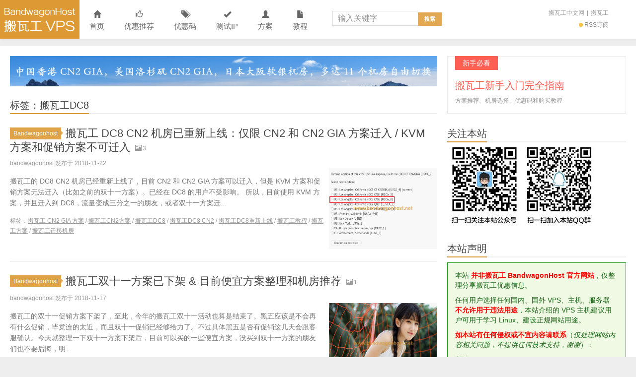

--- FILE ---
content_type: text/html; charset=UTF-8
request_url: https://www.bandwagonhost.net/tag/%E6%90%AC%E7%93%A6%E5%B7%A5dc8
body_size: 24223
content:
<!DOCTYPE HTML>
<html>
<head><meta charset="UTF-8"><script>if(navigator.userAgent.match(/MSIE|Internet Explorer/i)||navigator.userAgent.match(/Trident\/7\..*?rv:11/i)){var href=document.location.href;if(!href.match(/[?&]nowprocket/)){if(href.indexOf("?")==-1){if(href.indexOf("#")==-1){document.location.href=href+"?nowprocket=1"}else{document.location.href=href.replace("#","?nowprocket=1#")}}else{if(href.indexOf("#")==-1){document.location.href=href+"&nowprocket=1"}else{document.location.href=href.replace("#","&nowprocket=1#")}}}}</script><script>(()=>{class RocketLazyLoadScripts{constructor(){this.v="2.0.4",this.userEvents=["keydown","keyup","mousedown","mouseup","mousemove","mouseover","mouseout","touchmove","touchstart","touchend","touchcancel","wheel","click","dblclick","input"],this.attributeEvents=["onblur","onclick","oncontextmenu","ondblclick","onfocus","onmousedown","onmouseenter","onmouseleave","onmousemove","onmouseout","onmouseover","onmouseup","onmousewheel","onscroll","onsubmit"]}async t(){this.i(),this.o(),/iP(ad|hone)/.test(navigator.userAgent)&&this.h(),this.u(),this.l(this),this.m(),this.k(this),this.p(this),this._(),await Promise.all([this.R(),this.L()]),this.lastBreath=Date.now(),this.S(this),this.P(),this.D(),this.O(),this.M(),await this.C(this.delayedScripts.normal),await this.C(this.delayedScripts.defer),await this.C(this.delayedScripts.async),await this.T(),await this.F(),await this.j(),await this.A(),window.dispatchEvent(new Event("rocket-allScriptsLoaded")),this.everythingLoaded=!0,this.lastTouchEnd&&await new Promise(t=>setTimeout(t,500-Date.now()+this.lastTouchEnd)),this.I(),this.H(),this.U(),this.W()}i(){this.CSPIssue=sessionStorage.getItem("rocketCSPIssue"),document.addEventListener("securitypolicyviolation",t=>{this.CSPIssue||"script-src-elem"!==t.violatedDirective||"data"!==t.blockedURI||(this.CSPIssue=!0,sessionStorage.setItem("rocketCSPIssue",!0))},{isRocket:!0})}o(){window.addEventListener("pageshow",t=>{this.persisted=t.persisted,this.realWindowLoadedFired=!0},{isRocket:!0}),window.addEventListener("pagehide",()=>{this.onFirstUserAction=null},{isRocket:!0})}h(){let t;function e(e){t=e}window.addEventListener("touchstart",e,{isRocket:!0}),window.addEventListener("touchend",function i(o){o.changedTouches[0]&&t.changedTouches[0]&&Math.abs(o.changedTouches[0].pageX-t.changedTouches[0].pageX)<10&&Math.abs(o.changedTouches[0].pageY-t.changedTouches[0].pageY)<10&&o.timeStamp-t.timeStamp<200&&(window.removeEventListener("touchstart",e,{isRocket:!0}),window.removeEventListener("touchend",i,{isRocket:!0}),"INPUT"===o.target.tagName&&"text"===o.target.type||(o.target.dispatchEvent(new TouchEvent("touchend",{target:o.target,bubbles:!0})),o.target.dispatchEvent(new MouseEvent("mouseover",{target:o.target,bubbles:!0})),o.target.dispatchEvent(new PointerEvent("click",{target:o.target,bubbles:!0,cancelable:!0,detail:1,clientX:o.changedTouches[0].clientX,clientY:o.changedTouches[0].clientY})),event.preventDefault()))},{isRocket:!0})}q(t){this.userActionTriggered||("mousemove"!==t.type||this.firstMousemoveIgnored?"keyup"===t.type||"mouseover"===t.type||"mouseout"===t.type||(this.userActionTriggered=!0,this.onFirstUserAction&&this.onFirstUserAction()):this.firstMousemoveIgnored=!0),"click"===t.type&&t.preventDefault(),t.stopPropagation(),t.stopImmediatePropagation(),"touchstart"===this.lastEvent&&"touchend"===t.type&&(this.lastTouchEnd=Date.now()),"click"===t.type&&(this.lastTouchEnd=0),this.lastEvent=t.type,t.composedPath&&t.composedPath()[0].getRootNode()instanceof ShadowRoot&&(t.rocketTarget=t.composedPath()[0]),this.savedUserEvents.push(t)}u(){this.savedUserEvents=[],this.userEventHandler=this.q.bind(this),this.userEvents.forEach(t=>window.addEventListener(t,this.userEventHandler,{passive:!1,isRocket:!0})),document.addEventListener("visibilitychange",this.userEventHandler,{isRocket:!0})}U(){this.userEvents.forEach(t=>window.removeEventListener(t,this.userEventHandler,{passive:!1,isRocket:!0})),document.removeEventListener("visibilitychange",this.userEventHandler,{isRocket:!0}),this.savedUserEvents.forEach(t=>{(t.rocketTarget||t.target).dispatchEvent(new window[t.constructor.name](t.type,t))})}m(){const t="return false",e=Array.from(this.attributeEvents,t=>"data-rocket-"+t),i="["+this.attributeEvents.join("],[")+"]",o="[data-rocket-"+this.attributeEvents.join("],[data-rocket-")+"]",s=(e,i,o)=>{o&&o!==t&&(e.setAttribute("data-rocket-"+i,o),e["rocket"+i]=new Function("event",o),e.setAttribute(i,t))};new MutationObserver(t=>{for(const n of t)"attributes"===n.type&&(n.attributeName.startsWith("data-rocket-")||this.everythingLoaded?n.attributeName.startsWith("data-rocket-")&&this.everythingLoaded&&this.N(n.target,n.attributeName.substring(12)):s(n.target,n.attributeName,n.target.getAttribute(n.attributeName))),"childList"===n.type&&n.addedNodes.forEach(t=>{if(t.nodeType===Node.ELEMENT_NODE)if(this.everythingLoaded)for(const i of[t,...t.querySelectorAll(o)])for(const t of i.getAttributeNames())e.includes(t)&&this.N(i,t.substring(12));else for(const e of[t,...t.querySelectorAll(i)])for(const t of e.getAttributeNames())this.attributeEvents.includes(t)&&s(e,t,e.getAttribute(t))})}).observe(document,{subtree:!0,childList:!0,attributeFilter:[...this.attributeEvents,...e]})}I(){this.attributeEvents.forEach(t=>{document.querySelectorAll("[data-rocket-"+t+"]").forEach(e=>{this.N(e,t)})})}N(t,e){const i=t.getAttribute("data-rocket-"+e);i&&(t.setAttribute(e,i),t.removeAttribute("data-rocket-"+e))}k(t){Object.defineProperty(HTMLElement.prototype,"onclick",{get(){return this.rocketonclick||null},set(e){this.rocketonclick=e,this.setAttribute(t.everythingLoaded?"onclick":"data-rocket-onclick","this.rocketonclick(event)")}})}S(t){function e(e,i){let o=e[i];e[i]=null,Object.defineProperty(e,i,{get:()=>o,set(s){t.everythingLoaded?o=s:e["rocket"+i]=o=s}})}e(document,"onreadystatechange"),e(window,"onload"),e(window,"onpageshow");try{Object.defineProperty(document,"readyState",{get:()=>t.rocketReadyState,set(e){t.rocketReadyState=e},configurable:!0}),document.readyState="loading"}catch(t){console.log("WPRocket DJE readyState conflict, bypassing")}}l(t){this.originalAddEventListener=EventTarget.prototype.addEventListener,this.originalRemoveEventListener=EventTarget.prototype.removeEventListener,this.savedEventListeners=[],EventTarget.prototype.addEventListener=function(e,i,o){o&&o.isRocket||!t.B(e,this)&&!t.userEvents.includes(e)||t.B(e,this)&&!t.userActionTriggered||e.startsWith("rocket-")||t.everythingLoaded?t.originalAddEventListener.call(this,e,i,o):(t.savedEventListeners.push({target:this,remove:!1,type:e,func:i,options:o}),"mouseenter"!==e&&"mouseleave"!==e||t.originalAddEventListener.call(this,e,t.savedUserEvents.push,o))},EventTarget.prototype.removeEventListener=function(e,i,o){o&&o.isRocket||!t.B(e,this)&&!t.userEvents.includes(e)||t.B(e,this)&&!t.userActionTriggered||e.startsWith("rocket-")||t.everythingLoaded?t.originalRemoveEventListener.call(this,e,i,o):t.savedEventListeners.push({target:this,remove:!0,type:e,func:i,options:o})}}J(t,e){this.savedEventListeners=this.savedEventListeners.filter(i=>{let o=i.type,s=i.target||window;return e!==o||t!==s||(this.B(o,s)&&(i.type="rocket-"+o),this.$(i),!1)})}H(){EventTarget.prototype.addEventListener=this.originalAddEventListener,EventTarget.prototype.removeEventListener=this.originalRemoveEventListener,this.savedEventListeners.forEach(t=>this.$(t))}$(t){t.remove?this.originalRemoveEventListener.call(t.target,t.type,t.func,t.options):this.originalAddEventListener.call(t.target,t.type,t.func,t.options)}p(t){let e;function i(e){return t.everythingLoaded?e:e.split(" ").map(t=>"load"===t||t.startsWith("load.")?"rocket-jquery-load":t).join(" ")}function o(o){function s(e){const s=o.fn[e];o.fn[e]=o.fn.init.prototype[e]=function(){return this[0]===window&&t.userActionTriggered&&("string"==typeof arguments[0]||arguments[0]instanceof String?arguments[0]=i(arguments[0]):"object"==typeof arguments[0]&&Object.keys(arguments[0]).forEach(t=>{const e=arguments[0][t];delete arguments[0][t],arguments[0][i(t)]=e})),s.apply(this,arguments),this}}if(o&&o.fn&&!t.allJQueries.includes(o)){const e={DOMContentLoaded:[],"rocket-DOMContentLoaded":[]};for(const t in e)document.addEventListener(t,()=>{e[t].forEach(t=>t())},{isRocket:!0});o.fn.ready=o.fn.init.prototype.ready=function(i){function s(){parseInt(o.fn.jquery)>2?setTimeout(()=>i.bind(document)(o)):i.bind(document)(o)}return"function"==typeof i&&(t.realDomReadyFired?!t.userActionTriggered||t.fauxDomReadyFired?s():e["rocket-DOMContentLoaded"].push(s):e.DOMContentLoaded.push(s)),o([])},s("on"),s("one"),s("off"),t.allJQueries.push(o)}e=o}t.allJQueries=[],o(window.jQuery),Object.defineProperty(window,"jQuery",{get:()=>e,set(t){o(t)}})}P(){const t=new Map;document.write=document.writeln=function(e){const i=document.currentScript,o=document.createRange(),s=i.parentElement;let n=t.get(i);void 0===n&&(n=i.nextSibling,t.set(i,n));const c=document.createDocumentFragment();o.setStart(c,0),c.appendChild(o.createContextualFragment(e)),s.insertBefore(c,n)}}async R(){return new Promise(t=>{this.userActionTriggered?t():this.onFirstUserAction=t})}async L(){return new Promise(t=>{document.addEventListener("DOMContentLoaded",()=>{this.realDomReadyFired=!0,t()},{isRocket:!0})})}async j(){return this.realWindowLoadedFired?Promise.resolve():new Promise(t=>{window.addEventListener("load",t,{isRocket:!0})})}M(){this.pendingScripts=[];this.scriptsMutationObserver=new MutationObserver(t=>{for(const e of t)e.addedNodes.forEach(t=>{"SCRIPT"!==t.tagName||t.noModule||t.isWPRocket||this.pendingScripts.push({script:t,promise:new Promise(e=>{const i=()=>{const i=this.pendingScripts.findIndex(e=>e.script===t);i>=0&&this.pendingScripts.splice(i,1),e()};t.addEventListener("load",i,{isRocket:!0}),t.addEventListener("error",i,{isRocket:!0}),setTimeout(i,1e3)})})})}),this.scriptsMutationObserver.observe(document,{childList:!0,subtree:!0})}async F(){await this.X(),this.pendingScripts.length?(await this.pendingScripts[0].promise,await this.F()):this.scriptsMutationObserver.disconnect()}D(){this.delayedScripts={normal:[],async:[],defer:[]},document.querySelectorAll("script[type$=rocketlazyloadscript]").forEach(t=>{t.hasAttribute("data-rocket-src")?t.hasAttribute("async")&&!1!==t.async?this.delayedScripts.async.push(t):t.hasAttribute("defer")&&!1!==t.defer||"module"===t.getAttribute("data-rocket-type")?this.delayedScripts.defer.push(t):this.delayedScripts.normal.push(t):this.delayedScripts.normal.push(t)})}async _(){await this.L();let t=[];document.querySelectorAll("script[type$=rocketlazyloadscript][data-rocket-src]").forEach(e=>{let i=e.getAttribute("data-rocket-src");if(i&&!i.startsWith("data:")){i.startsWith("//")&&(i=location.protocol+i);try{const o=new URL(i).origin;o!==location.origin&&t.push({src:o,crossOrigin:e.crossOrigin||"module"===e.getAttribute("data-rocket-type")})}catch(t){}}}),t=[...new Map(t.map(t=>[JSON.stringify(t),t])).values()],this.Y(t,"preconnect")}async G(t){if(await this.K(),!0!==t.noModule||!("noModule"in HTMLScriptElement.prototype))return new Promise(e=>{let i;function o(){(i||t).setAttribute("data-rocket-status","executed"),e()}try{if(navigator.userAgent.includes("Firefox/")||""===navigator.vendor||this.CSPIssue)i=document.createElement("script"),[...t.attributes].forEach(t=>{let e=t.nodeName;"type"!==e&&("data-rocket-type"===e&&(e="type"),"data-rocket-src"===e&&(e="src"),i.setAttribute(e,t.nodeValue))}),t.text&&(i.text=t.text),t.nonce&&(i.nonce=t.nonce),i.hasAttribute("src")?(i.addEventListener("load",o,{isRocket:!0}),i.addEventListener("error",()=>{i.setAttribute("data-rocket-status","failed-network"),e()},{isRocket:!0}),setTimeout(()=>{i.isConnected||e()},1)):(i.text=t.text,o()),i.isWPRocket=!0,t.parentNode.replaceChild(i,t);else{const i=t.getAttribute("data-rocket-type"),s=t.getAttribute("data-rocket-src");i?(t.type=i,t.removeAttribute("data-rocket-type")):t.removeAttribute("type"),t.addEventListener("load",o,{isRocket:!0}),t.addEventListener("error",i=>{this.CSPIssue&&i.target.src.startsWith("data:")?(console.log("WPRocket: CSP fallback activated"),t.removeAttribute("src"),this.G(t).then(e)):(t.setAttribute("data-rocket-status","failed-network"),e())},{isRocket:!0}),s?(t.fetchPriority="high",t.removeAttribute("data-rocket-src"),t.src=s):t.src="data:text/javascript;base64,"+window.btoa(unescape(encodeURIComponent(t.text)))}}catch(i){t.setAttribute("data-rocket-status","failed-transform"),e()}});t.setAttribute("data-rocket-status","skipped")}async C(t){const e=t.shift();return e?(e.isConnected&&await this.G(e),this.C(t)):Promise.resolve()}O(){this.Y([...this.delayedScripts.normal,...this.delayedScripts.defer,...this.delayedScripts.async],"preload")}Y(t,e){this.trash=this.trash||[];let i=!0;var o=document.createDocumentFragment();t.forEach(t=>{const s=t.getAttribute&&t.getAttribute("data-rocket-src")||t.src;if(s&&!s.startsWith("data:")){const n=document.createElement("link");n.href=s,n.rel=e,"preconnect"!==e&&(n.as="script",n.fetchPriority=i?"high":"low"),t.getAttribute&&"module"===t.getAttribute("data-rocket-type")&&(n.crossOrigin=!0),t.crossOrigin&&(n.crossOrigin=t.crossOrigin),t.integrity&&(n.integrity=t.integrity),t.nonce&&(n.nonce=t.nonce),o.appendChild(n),this.trash.push(n),i=!1}}),document.head.appendChild(o)}W(){this.trash.forEach(t=>t.remove())}async T(){try{document.readyState="interactive"}catch(t){}this.fauxDomReadyFired=!0;try{await this.K(),this.J(document,"readystatechange"),document.dispatchEvent(new Event("rocket-readystatechange")),await this.K(),document.rocketonreadystatechange&&document.rocketonreadystatechange(),await this.K(),this.J(document,"DOMContentLoaded"),document.dispatchEvent(new Event("rocket-DOMContentLoaded")),await this.K(),this.J(window,"DOMContentLoaded"),window.dispatchEvent(new Event("rocket-DOMContentLoaded"))}catch(t){console.error(t)}}async A(){try{document.readyState="complete"}catch(t){}try{await this.K(),this.J(document,"readystatechange"),document.dispatchEvent(new Event("rocket-readystatechange")),await this.K(),document.rocketonreadystatechange&&document.rocketonreadystatechange(),await this.K(),this.J(window,"load"),window.dispatchEvent(new Event("rocket-load")),await this.K(),window.rocketonload&&window.rocketonload(),await this.K(),this.allJQueries.forEach(t=>t(window).trigger("rocket-jquery-load")),await this.K(),this.J(window,"pageshow");const t=new Event("rocket-pageshow");t.persisted=this.persisted,window.dispatchEvent(t),await this.K(),window.rocketonpageshow&&window.rocketonpageshow({persisted:this.persisted})}catch(t){console.error(t)}}async K(){Date.now()-this.lastBreath>45&&(await this.X(),this.lastBreath=Date.now())}async X(){return document.hidden?new Promise(t=>setTimeout(t)):new Promise(t=>requestAnimationFrame(t))}B(t,e){return e===document&&"readystatechange"===t||(e===document&&"DOMContentLoaded"===t||(e===window&&"DOMContentLoaded"===t||(e===window&&"load"===t||e===window&&"pageshow"===t)))}static run(){(new RocketLazyLoadScripts).t()}}RocketLazyLoadScripts.run()})();</script>

<meta http-equiv="X-UA-Compatible" content="IE=edge">
<meta name="viewport" content="width=device-width, initial-scale=1.0, user-scalable=0, minimum-scale=1.0, maximum-scale=1.0">
<meta http-equiv="Cache-Control" content="no-transform">
<meta http-equiv="Cache-Control" content="no-siteapp">
<title>搬瓦工DC8归档 - Bandwagonhost中文网-Bandwagonhost中文网</title>
<meta name='robots' content='index, follow, max-image-preview:large, max-snippet:-1, max-video-preview:-1' />

	<!-- This site is optimized with the Yoast SEO plugin v26.8 - https://yoast.com/product/yoast-seo-wordpress/ -->
	<link rel="canonical" href="https://www.bandwagonhost.net/tag/搬瓦工dc8" />
	<meta property="og:locale" content="zh_CN" />
	<meta property="og:type" content="article" />
	<meta property="og:title" content="搬瓦工DC8归档 - Bandwagonhost中文网" />
	<meta property="og:url" content="https://www.bandwagonhost.net/tag/搬瓦工dc8" />
	<meta property="og:site_name" content="Bandwagonhost中文网" />
	<meta name="twitter:card" content="summary_large_image" />
	<script type="application/ld+json" class="yoast-schema-graph">{"@context":"https://schema.org","@graph":[{"@type":"CollectionPage","@id":"https://www.bandwagonhost.net/tag/%e6%90%ac%e7%93%a6%e5%b7%a5dc8","url":"https://www.bandwagonhost.net/tag/%e6%90%ac%e7%93%a6%e5%b7%a5dc8","name":"搬瓦工DC8归档 - Bandwagonhost中文网","isPartOf":{"@id":"https://www.bandwagonhost.net/#website"},"breadcrumb":{"@id":"https://www.bandwagonhost.net/tag/%e6%90%ac%e7%93%a6%e5%b7%a5dc8#breadcrumb"},"inLanguage":"zh-Hans"},{"@type":"BreadcrumbList","@id":"https://www.bandwagonhost.net/tag/%e6%90%ac%e7%93%a6%e5%b7%a5dc8#breadcrumb","itemListElement":[{"@type":"ListItem","position":1,"name":"首页","item":"https://www.bandwagonhost.net/"},{"@type":"ListItem","position":2,"name":"搬瓦工DC8"}]},{"@type":"WebSite","@id":"https://www.bandwagonhost.net/#website","url":"https://www.bandwagonhost.net/","name":"Bandwagonhost中文网","description":"搬瓦工_Bandwagonhost_搬瓦工中文网-Bandwagonhost搬瓦工非官方中文网站, 搬瓦工优惠码, 搬瓦工VPS, 搬瓦工教程","publisher":{"@id":"https://www.bandwagonhost.net/#/schema/person/3eb0061d30ea1a5935d49938e0518f88"},"potentialAction":[{"@type":"SearchAction","target":{"@type":"EntryPoint","urlTemplate":"https://www.bandwagonhost.net/?s={search_term_string}"},"query-input":{"@type":"PropertyValueSpecification","valueRequired":true,"valueName":"search_term_string"}}],"inLanguage":"zh-Hans"},{"@type":["Person","Organization"],"@id":"https://www.bandwagonhost.net/#/schema/person/3eb0061d30ea1a5935d49938e0518f88","name":"bandwagonhost","logo":{"@id":"https://www.bandwagonhost.net/#/schema/person/image/"}}]}</script>
	<!-- / Yoast SEO plugin. -->


<link rel='dns-prefetch' href='//www.bandwagonhost.net' />

<link rel="alternate" type="application/rss+xml" title="Bandwagonhost中文网 &raquo; 搬瓦工DC8 标签 Feed" href="https://www.bandwagonhost.net/tag/%e6%90%ac%e7%93%a6%e5%b7%a5dc8/feed" />
<style id='wp-img-auto-sizes-contain-inline-css' type='text/css'>
img:is([sizes=auto i],[sizes^="auto," i]){contain-intrinsic-size:3000px 1500px}
/*# sourceURL=wp-img-auto-sizes-contain-inline-css */
</style>
<style id='wp-block-library-inline-css' type='text/css'>
:root{--wp-block-synced-color:#7a00df;--wp-block-synced-color--rgb:122,0,223;--wp-bound-block-color:var(--wp-block-synced-color);--wp-editor-canvas-background:#ddd;--wp-admin-theme-color:#007cba;--wp-admin-theme-color--rgb:0,124,186;--wp-admin-theme-color-darker-10:#006ba1;--wp-admin-theme-color-darker-10--rgb:0,107,160.5;--wp-admin-theme-color-darker-20:#005a87;--wp-admin-theme-color-darker-20--rgb:0,90,135;--wp-admin-border-width-focus:2px}@media (min-resolution:192dpi){:root{--wp-admin-border-width-focus:1.5px}}.wp-element-button{cursor:pointer}:root .has-very-light-gray-background-color{background-color:#eee}:root .has-very-dark-gray-background-color{background-color:#313131}:root .has-very-light-gray-color{color:#eee}:root .has-very-dark-gray-color{color:#313131}:root .has-vivid-green-cyan-to-vivid-cyan-blue-gradient-background{background:linear-gradient(135deg,#00d084,#0693e3)}:root .has-purple-crush-gradient-background{background:linear-gradient(135deg,#34e2e4,#4721fb 50%,#ab1dfe)}:root .has-hazy-dawn-gradient-background{background:linear-gradient(135deg,#faaca8,#dad0ec)}:root .has-subdued-olive-gradient-background{background:linear-gradient(135deg,#fafae1,#67a671)}:root .has-atomic-cream-gradient-background{background:linear-gradient(135deg,#fdd79a,#004a59)}:root .has-nightshade-gradient-background{background:linear-gradient(135deg,#330968,#31cdcf)}:root .has-midnight-gradient-background{background:linear-gradient(135deg,#020381,#2874fc)}:root{--wp--preset--font-size--normal:16px;--wp--preset--font-size--huge:42px}.has-regular-font-size{font-size:1em}.has-larger-font-size{font-size:2.625em}.has-normal-font-size{font-size:var(--wp--preset--font-size--normal)}.has-huge-font-size{font-size:var(--wp--preset--font-size--huge)}.has-text-align-center{text-align:center}.has-text-align-left{text-align:left}.has-text-align-right{text-align:right}.has-fit-text{white-space:nowrap!important}#end-resizable-editor-section{display:none}.aligncenter{clear:both}.items-justified-left{justify-content:flex-start}.items-justified-center{justify-content:center}.items-justified-right{justify-content:flex-end}.items-justified-space-between{justify-content:space-between}.screen-reader-text{border:0;clip-path:inset(50%);height:1px;margin:-1px;overflow:hidden;padding:0;position:absolute;width:1px;word-wrap:normal!important}.screen-reader-text:focus{background-color:#ddd;clip-path:none;color:#444;display:block;font-size:1em;height:auto;left:5px;line-height:normal;padding:15px 23px 14px;text-decoration:none;top:5px;width:auto;z-index:100000}html :where(.has-border-color){border-style:solid}html :where([style*=border-top-color]){border-top-style:solid}html :where([style*=border-right-color]){border-right-style:solid}html :where([style*=border-bottom-color]){border-bottom-style:solid}html :where([style*=border-left-color]){border-left-style:solid}html :where([style*=border-width]){border-style:solid}html :where([style*=border-top-width]){border-top-style:solid}html :where([style*=border-right-width]){border-right-style:solid}html :where([style*=border-bottom-width]){border-bottom-style:solid}html :where([style*=border-left-width]){border-left-style:solid}html :where(img[class*=wp-image-]){height:auto;max-width:100%}:where(figure){margin:0 0 1em}html :where(.is-position-sticky){--wp-admin--admin-bar--position-offset:var(--wp-admin--admin-bar--height,0px)}@media screen and (max-width:600px){html :where(.is-position-sticky){--wp-admin--admin-bar--position-offset:0px}}

/*# sourceURL=wp-block-library-inline-css */
</style><style id='global-styles-inline-css' type='text/css'>
:root{--wp--preset--aspect-ratio--square: 1;--wp--preset--aspect-ratio--4-3: 4/3;--wp--preset--aspect-ratio--3-4: 3/4;--wp--preset--aspect-ratio--3-2: 3/2;--wp--preset--aspect-ratio--2-3: 2/3;--wp--preset--aspect-ratio--16-9: 16/9;--wp--preset--aspect-ratio--9-16: 9/16;--wp--preset--color--black: #000000;--wp--preset--color--cyan-bluish-gray: #abb8c3;--wp--preset--color--white: #ffffff;--wp--preset--color--pale-pink: #f78da7;--wp--preset--color--vivid-red: #cf2e2e;--wp--preset--color--luminous-vivid-orange: #ff6900;--wp--preset--color--luminous-vivid-amber: #fcb900;--wp--preset--color--light-green-cyan: #7bdcb5;--wp--preset--color--vivid-green-cyan: #00d084;--wp--preset--color--pale-cyan-blue: #8ed1fc;--wp--preset--color--vivid-cyan-blue: #0693e3;--wp--preset--color--vivid-purple: #9b51e0;--wp--preset--gradient--vivid-cyan-blue-to-vivid-purple: linear-gradient(135deg,rgb(6,147,227) 0%,rgb(155,81,224) 100%);--wp--preset--gradient--light-green-cyan-to-vivid-green-cyan: linear-gradient(135deg,rgb(122,220,180) 0%,rgb(0,208,130) 100%);--wp--preset--gradient--luminous-vivid-amber-to-luminous-vivid-orange: linear-gradient(135deg,rgb(252,185,0) 0%,rgb(255,105,0) 100%);--wp--preset--gradient--luminous-vivid-orange-to-vivid-red: linear-gradient(135deg,rgb(255,105,0) 0%,rgb(207,46,46) 100%);--wp--preset--gradient--very-light-gray-to-cyan-bluish-gray: linear-gradient(135deg,rgb(238,238,238) 0%,rgb(169,184,195) 100%);--wp--preset--gradient--cool-to-warm-spectrum: linear-gradient(135deg,rgb(74,234,220) 0%,rgb(151,120,209) 20%,rgb(207,42,186) 40%,rgb(238,44,130) 60%,rgb(251,105,98) 80%,rgb(254,248,76) 100%);--wp--preset--gradient--blush-light-purple: linear-gradient(135deg,rgb(255,206,236) 0%,rgb(152,150,240) 100%);--wp--preset--gradient--blush-bordeaux: linear-gradient(135deg,rgb(254,205,165) 0%,rgb(254,45,45) 50%,rgb(107,0,62) 100%);--wp--preset--gradient--luminous-dusk: linear-gradient(135deg,rgb(255,203,112) 0%,rgb(199,81,192) 50%,rgb(65,88,208) 100%);--wp--preset--gradient--pale-ocean: linear-gradient(135deg,rgb(255,245,203) 0%,rgb(182,227,212) 50%,rgb(51,167,181) 100%);--wp--preset--gradient--electric-grass: linear-gradient(135deg,rgb(202,248,128) 0%,rgb(113,206,126) 100%);--wp--preset--gradient--midnight: linear-gradient(135deg,rgb(2,3,129) 0%,rgb(40,116,252) 100%);--wp--preset--font-size--small: 13px;--wp--preset--font-size--medium: 20px;--wp--preset--font-size--large: 36px;--wp--preset--font-size--x-large: 42px;--wp--preset--spacing--20: 0.44rem;--wp--preset--spacing--30: 0.67rem;--wp--preset--spacing--40: 1rem;--wp--preset--spacing--50: 1.5rem;--wp--preset--spacing--60: 2.25rem;--wp--preset--spacing--70: 3.38rem;--wp--preset--spacing--80: 5.06rem;--wp--preset--shadow--natural: 6px 6px 9px rgba(0, 0, 0, 0.2);--wp--preset--shadow--deep: 12px 12px 50px rgba(0, 0, 0, 0.4);--wp--preset--shadow--sharp: 6px 6px 0px rgba(0, 0, 0, 0.2);--wp--preset--shadow--outlined: 6px 6px 0px -3px rgb(255, 255, 255), 6px 6px rgb(0, 0, 0);--wp--preset--shadow--crisp: 6px 6px 0px rgb(0, 0, 0);}:where(.is-layout-flex){gap: 0.5em;}:where(.is-layout-grid){gap: 0.5em;}body .is-layout-flex{display: flex;}.is-layout-flex{flex-wrap: wrap;align-items: center;}.is-layout-flex > :is(*, div){margin: 0;}body .is-layout-grid{display: grid;}.is-layout-grid > :is(*, div){margin: 0;}:where(.wp-block-columns.is-layout-flex){gap: 2em;}:where(.wp-block-columns.is-layout-grid){gap: 2em;}:where(.wp-block-post-template.is-layout-flex){gap: 1.25em;}:where(.wp-block-post-template.is-layout-grid){gap: 1.25em;}.has-black-color{color: var(--wp--preset--color--black) !important;}.has-cyan-bluish-gray-color{color: var(--wp--preset--color--cyan-bluish-gray) !important;}.has-white-color{color: var(--wp--preset--color--white) !important;}.has-pale-pink-color{color: var(--wp--preset--color--pale-pink) !important;}.has-vivid-red-color{color: var(--wp--preset--color--vivid-red) !important;}.has-luminous-vivid-orange-color{color: var(--wp--preset--color--luminous-vivid-orange) !important;}.has-luminous-vivid-amber-color{color: var(--wp--preset--color--luminous-vivid-amber) !important;}.has-light-green-cyan-color{color: var(--wp--preset--color--light-green-cyan) !important;}.has-vivid-green-cyan-color{color: var(--wp--preset--color--vivid-green-cyan) !important;}.has-pale-cyan-blue-color{color: var(--wp--preset--color--pale-cyan-blue) !important;}.has-vivid-cyan-blue-color{color: var(--wp--preset--color--vivid-cyan-blue) !important;}.has-vivid-purple-color{color: var(--wp--preset--color--vivid-purple) !important;}.has-black-background-color{background-color: var(--wp--preset--color--black) !important;}.has-cyan-bluish-gray-background-color{background-color: var(--wp--preset--color--cyan-bluish-gray) !important;}.has-white-background-color{background-color: var(--wp--preset--color--white) !important;}.has-pale-pink-background-color{background-color: var(--wp--preset--color--pale-pink) !important;}.has-vivid-red-background-color{background-color: var(--wp--preset--color--vivid-red) !important;}.has-luminous-vivid-orange-background-color{background-color: var(--wp--preset--color--luminous-vivid-orange) !important;}.has-luminous-vivid-amber-background-color{background-color: var(--wp--preset--color--luminous-vivid-amber) !important;}.has-light-green-cyan-background-color{background-color: var(--wp--preset--color--light-green-cyan) !important;}.has-vivid-green-cyan-background-color{background-color: var(--wp--preset--color--vivid-green-cyan) !important;}.has-pale-cyan-blue-background-color{background-color: var(--wp--preset--color--pale-cyan-blue) !important;}.has-vivid-cyan-blue-background-color{background-color: var(--wp--preset--color--vivid-cyan-blue) !important;}.has-vivid-purple-background-color{background-color: var(--wp--preset--color--vivid-purple) !important;}.has-black-border-color{border-color: var(--wp--preset--color--black) !important;}.has-cyan-bluish-gray-border-color{border-color: var(--wp--preset--color--cyan-bluish-gray) !important;}.has-white-border-color{border-color: var(--wp--preset--color--white) !important;}.has-pale-pink-border-color{border-color: var(--wp--preset--color--pale-pink) !important;}.has-vivid-red-border-color{border-color: var(--wp--preset--color--vivid-red) !important;}.has-luminous-vivid-orange-border-color{border-color: var(--wp--preset--color--luminous-vivid-orange) !important;}.has-luminous-vivid-amber-border-color{border-color: var(--wp--preset--color--luminous-vivid-amber) !important;}.has-light-green-cyan-border-color{border-color: var(--wp--preset--color--light-green-cyan) !important;}.has-vivid-green-cyan-border-color{border-color: var(--wp--preset--color--vivid-green-cyan) !important;}.has-pale-cyan-blue-border-color{border-color: var(--wp--preset--color--pale-cyan-blue) !important;}.has-vivid-cyan-blue-border-color{border-color: var(--wp--preset--color--vivid-cyan-blue) !important;}.has-vivid-purple-border-color{border-color: var(--wp--preset--color--vivid-purple) !important;}.has-vivid-cyan-blue-to-vivid-purple-gradient-background{background: var(--wp--preset--gradient--vivid-cyan-blue-to-vivid-purple) !important;}.has-light-green-cyan-to-vivid-green-cyan-gradient-background{background: var(--wp--preset--gradient--light-green-cyan-to-vivid-green-cyan) !important;}.has-luminous-vivid-amber-to-luminous-vivid-orange-gradient-background{background: var(--wp--preset--gradient--luminous-vivid-amber-to-luminous-vivid-orange) !important;}.has-luminous-vivid-orange-to-vivid-red-gradient-background{background: var(--wp--preset--gradient--luminous-vivid-orange-to-vivid-red) !important;}.has-very-light-gray-to-cyan-bluish-gray-gradient-background{background: var(--wp--preset--gradient--very-light-gray-to-cyan-bluish-gray) !important;}.has-cool-to-warm-spectrum-gradient-background{background: var(--wp--preset--gradient--cool-to-warm-spectrum) !important;}.has-blush-light-purple-gradient-background{background: var(--wp--preset--gradient--blush-light-purple) !important;}.has-blush-bordeaux-gradient-background{background: var(--wp--preset--gradient--blush-bordeaux) !important;}.has-luminous-dusk-gradient-background{background: var(--wp--preset--gradient--luminous-dusk) !important;}.has-pale-ocean-gradient-background{background: var(--wp--preset--gradient--pale-ocean) !important;}.has-electric-grass-gradient-background{background: var(--wp--preset--gradient--electric-grass) !important;}.has-midnight-gradient-background{background: var(--wp--preset--gradient--midnight) !important;}.has-small-font-size{font-size: var(--wp--preset--font-size--small) !important;}.has-medium-font-size{font-size: var(--wp--preset--font-size--medium) !important;}.has-large-font-size{font-size: var(--wp--preset--font-size--large) !important;}.has-x-large-font-size{font-size: var(--wp--preset--font-size--x-large) !important;}
/*# sourceURL=global-styles-inline-css */
</style>

<style id='classic-theme-styles-inline-css' type='text/css'>
/*! This file is auto-generated */
.wp-block-button__link{color:#fff;background-color:#32373c;border-radius:9999px;box-shadow:none;text-decoration:none;padding:calc(.667em + 2px) calc(1.333em + 2px);font-size:1.125em}.wp-block-file__button{background:#32373c;color:#fff;text-decoration:none}
/*# sourceURL=/wp-includes/css/classic-themes.min.css */
</style>
<link data-minify="1" rel='stylesheet' id='main-css' href='https://www.bandwagonhost.net/wp-content/cache/min/1/wp-content/themes/xiu/style.css?ver=1750835274' type='text/css' media='all' />
<link rel='stylesheet' id='tablepress-default-css' href='https://www.bandwagonhost.net/wp-content/tablepress-combined.min.css?ver=49' type='text/css' media='all' />
<link rel='stylesheet' id='tablepress-responsive-tables-css' href='https://www.bandwagonhost.net/wp-content/plugins/tablepress-responsive-tables/css/tablepress-responsive.min.css?ver=1.8' type='text/css' media='all' />
<script data-minify="1" type="text/javascript" src="https://www.bandwagonhost.net/wp-content/cache/min/1/wp-content/themes/xiu/js/jquery.js?ver=1750835274" id="jquery-js" data-rocket-defer defer></script>
<link rel="https://api.w.org/" href="https://www.bandwagonhost.net/wp-json/" /><link rel="alternate" title="JSON" type="application/json" href="https://www.bandwagonhost.net/wp-json/wp/v2/tags/121" /><link rel="EditURI" type="application/rsd+xml" title="RSD" href="https://www.bandwagonhost.net/xmlrpc.php?rsd" />
<style>a:hover, a:focus,.post-like.actived,.excerpt h2 a:hover,.user-welcome strong,.article-title a:hover,#comments b,.text-muted a:hover,.relates a:hover,.archives .item:hover h3,.linkcat h2,.sticky a:hover,.article-content a:hover,.nav li.current-menu-item > a, .nav li.current-menu-parent > a, .nav li.current_page_item > a, .nav li.current-posa,.article-meta a:hover,.excerpt h2 a span,.article-title a span,.archives-list a span,.most-comment-posts li > a span,.widget_postlist .items-01 .text span{color:#dd9933;}.logo a,.article-tags a,.search-form .btn,#bdcs .bdcs-search-form-submit,.widget_tags_inner a:hover:hover,.focusmo a:hover h4,.tagslist .tagname:hover,.pagination ul > li.next-page > a{background-color:#dd9933;}.label-important,.badge-important{background-color:#dd9933;}.label-important .label-arrow,.badge-important .label-arrow{border-left-color:#dd9933;}.title strong{border-bottom-color:#dd9933;}#submit{background: #dd9933;border-right: 2px solid #dd9933;border-bottom: 2px solid #dd9933;}@media (max-width:720px){.ui-navtop .logo, .logo{background-color:#dd9933;}.nav li.current-menu-item > a:after, .nav li.current-menu-parent > a:after, .nav li.current_page_item > a:after, .nav li.current-post-ancestor > a:after{background-color:#dd9933;}}.article-content h2{
    color: #dd9933;
    font-weight: bold;
}

.social-footer {
	border: 1px dashed #ccc;
	overflow: hidden;
	font-size: 12px;
	color: #8c8c8c;
	line-height: 20px;
	padding: 20px 20px 8px;
	margin-bottom: 10px
}

.social-footer p {
	margin-bottom: 10px;
	margin-top: 10px;
	color: #000;
	font-size: 20px
}

.social-footer a {
	color: #45b6f7
}

.social-footer span {
	float: left;
	width: 50%
}

.widget_wysija_cont .shortcode_wysija {
padding-top:5px;
}

p.wysija-paragraph {
float:left;
width:270px;
height:35px;
}
input.wysija-submit.wysija-submit-field {
    float: left;
    margin-left:10px;
    margin-top: 0px;
    border-radius: 5px;
}

input.wysija-submit.wysija-submit-field :hover{
background-color:yellow;
}
input[type="text"], input[type="password"], input[type="search"]{
width:100%;
height:100%;
font-size:16px;
padding-left:5px;
    -webkit-border-radius: 4px;
    -moz-border-radius: 4px;
    -o-border-radius: 4px;
    border-radius: 4px;
}

input[type="submit"] {
    font-size: 15px;
}

input[type="submit"] {
    color: #ccc;
    font-size: 11px;
    font-weight: 700;
    text-transform: uppercase;
    background: #222222;
    padding: 8px 10px;
    border: none;
    -webkit-border-radius: 4px;
    -moz-border-radius: 4px;
    -o-border-radius: 4px;
    border-radius: 4px;
    transition: all 0.2s ease-in-out;
    -moz-transition: all 0.2s ease-in-out;
    -webkit-transition: all 0.2s ease-in-out;
    -o-transition: all 0.2s ease-in-out;
}
button, html input[type=button], input[type=reset], input[type=submit] {
    -webkit-appearance: button;
    cursor: pointer;
}

.reward{padding:5px 0}.reward .reward-button{font-size:28px;position:relative;display:block;margin:0 auto;padding:0;-webkit-user-select:none;text-align:center;vertical-align:middle;color:#fff;border-radius:5px;}.reward .reward-notice{font-size:14px;line-height:14px;margin:15px auto;text-align:center}
</style>
<meta name="keywords" content="搬瓦工DC8">
<meta name="description" content="">
<!--ADD_CODE_HEADER_START-->
<script type="rocketlazyloadscript" data-rocket-type="text/javascript">
function disp_prompt()
  {
  var name=prompt("请复制优惠码：","BWHCGLUKKB")
  }
</script>
<meta name="baidu-site-verification" content="code-yo1iG3VGJm" />
<meta name="google-site-verification" content="LlspcXtv7OMVs3sELl3tPz49v9bcUvbFKpuKitrLL8g" />
<!--ADD_CODE_HEADER_END-->
<link rel="shortcut icon" href="https://www.bandwagonhost.net/favicon.ico">
<!--[if lt IE 9]><script src="https://www.bandwagonhost.net/wp-content/themes/xiu/js/html5.js"></script><![endif]-->
<link data-minify="1" rel='stylesheet' id='su-shortcodes-css' href='https://www.bandwagonhost.net/wp-content/cache/min/1/wp-content/plugins/shortcodes-ultimate-pro/includes/css/shortcodes.css?ver=1750835274' type='text/css' media='all' />
<meta name="generator" content="WP Rocket 3.20.3" data-wpr-features="wpr_delay_js wpr_defer_js wpr_minify_js wpr_minify_css wpr_preload_links wpr_desktop" /></head>
<body class="archive tag tag-dc8 tag-121 wp-theme-xiu sticky-m m-sidebar-on totop-m is-phone ui-navtop">
<header data-rocket-location-hash="9496dc44cbda5cdebb84f02bfc4ab41b" class="header">
<div data-rocket-location-hash="6005da2017e5fd3302f88d75d9af55c2" class="container">
	<div data-rocket-location-hash="84ed4d5a10953f3955b9bcba2177f3bd" class="logo"><a href="https://www.bandwagonhost.net" title="Bandwagonhost中文网-搬瓦工_Bandwagonhost_搬瓦工中文网-Bandwagonhost搬瓦工非官方中文网站, 搬瓦工优惠码, 搬瓦工VPS, 搬瓦工教程"><img class="logo-img-pc" src="https://www.bandwagonhost.net/wp-content/uploads/2016/02/logo-2.png" alt="Bandwagonhost中文网">Bandwagonhost中文网</a></div>	<ul class="nav"><li class="navmore"><i class="glyphicon glyphicon-align-justify"></i></li><li id="menu-item-21" class="menu-item menu-item-type-custom menu-item-object-custom menu-item-home menu-item-21"><a href="https://www.bandwagonhost.net/"><span class="glyphicon glyphicon-home"></span>首页</a></li>
<li id="menu-item-1514" class="menu-item menu-item-type-post_type menu-item-object-page menu-item-1514"><a href="https://www.bandwagonhost.net/recommend"><span class="glyphicon glyphicon-thumbs-up"></span>优惠推荐</a></li>
<li id="menu-item-22" class="menu-item menu-item-type-post_type menu-item-object-page menu-item-22"><a href="https://www.bandwagonhost.net/coupon"><span class="glyphicon glyphicon-tags"></span>优惠码</a></li>
<li id="menu-item-169" class="menu-item menu-item-type-post_type menu-item-object-page menu-item-169"><a href="https://www.bandwagonhost.net/test-ip"><span class="glyphicon glyphicon-ok"></span>测试IP</a></li>
<li id="menu-item-23" class="menu-item menu-item-type-post_type menu-item-object-page menu-item-has-children menu-item-23"><a href="https://www.bandwagonhost.net/about"><span class="glyphicon glyphicon-user"></span>方案</a>
<ul class="sub-menu">
	<li id="menu-item-12951" class="menu-item menu-item-type-taxonomy menu-item-object-category menu-item-12951"><a href="https://www.bandwagonhost.net/promotion/all-plans">套餐汇总</a></li>
	<li id="menu-item-12952" class="menu-item menu-item-type-taxonomy menu-item-object-category menu-item-12952"><a href="https://www.bandwagonhost.net/promotion/all-datacenters">机房汇总</a></li>
</ul>
</li>
<li id="menu-item-2264" class="menu-item menu-item-type-post_type menu-item-object-page menu-item-2264"><a href="https://www.bandwagonhost.net/readme"><span class="glyphicon glyphicon-file"></span>教程</a></li>
</ul>	<form method="get" class="search-form" action="https://www.bandwagonhost.net/" ><input class="form-control" name="s" type="text" placeholder="输入关键字" required="required" value=""><input class="btn" type="submit" value="搜索"></form>	<span class="glyphicon glyphicon-search m-search"></span>	<div data-rocket-location-hash="ae2e882fb30c35b2169e3cc18f2db356" class="feeds">
					<a class="feed feed-rss" rel="external nofollow" href="https://www.bandwagonhost.net/feed/" target="_blank"><i></i>RSS订阅</a>
			</div>
	<div data-rocket-location-hash="5c6732e2ba00facc803121e6c5f81280" class="slinks">
		<a href="https://www.bandwagonhost.net" title="搬瓦工中文网">搬瓦工中文网</a>|<a href="https://www.bandwagonhost.net" target="_blank" title="搬瓦工">搬瓦工</a>	</div>

	</div>
</header>
<section data-rocket-location-hash="304c2cd74ed2f2b3951c24d390af73cb" class="container">
<div data-rocket-location-hash="cc6d40b3c8ce0916ce83b8ddc6d0d49a" class="content-wrap">
	<div data-rocket-location-hash="de17a9bd280d9c295a93937926eb545f" class="content">
		<div class="ssr ssr-content"><a href="https://www.bandwagonhost.net/4518.html" target="_blank"><img src="https://www.bandwagonhost.net/wp-content/uploads/2021/04/bandwagonhost_banner_new2.png"></a></div>		<h1 class="title"><strong>标签：搬瓦工DC8</strong></h1><article class="excerpt excerpt-one"><header><a class="cat label label-important" href="https://www.bandwagonhost.net/bandwagonhost">Bandwagonhost<i class="label-arrow"></i></a> <h2><a target="_blank" href="https://www.bandwagonhost.net/2932.html" title="搬瓦工 DC8 CN2 机房已重新上线：仅限 CN2 和 CN2 GIA 方案迁入 / KVM 方案和促销方案不可迁入-Bandwagonhost中文网">搬瓦工 DC8 CN2 机房已重新上线：仅限 CN2 和 CN2 GIA 方案迁入 / KVM 方案和促销方案不可迁入</a></h2><small class="text-muted"><span class="glyphicon glyphicon-picture"></span>3</small></header><p class="text-muted time">bandwagonhost 发布于 2018-11-22</p><p class="focus"><a target="_blank" href="https://www.bandwagonhost.net/2932.html" class="thumbnail"><img data-original="https://www.bandwagonhost.net/wp-content/uploads/2018/11/bandwagonhost_cn2_gia_dc8-1024x587.png" class="thumb"/></a></p><p class="note">搬瓦工的 DC8 CN2 机房已经重新上线了，目前 CN2 和 CN2 GIA 方案可以迁入，但是 KVM 方案和促销方案无法迁入（比如之前的双十一方案）。已经在 DC8 的用户不受影响。 所以，目前使用 KVM 方案，并且迁入到 DC8，流量变成三分之一的朋友，或者双十一方案迁...</p><p class="text-muted views"><span class="post-tags">标签：<a href="https://www.bandwagonhost.net/tag/%e6%90%ac%e7%93%a6%e5%b7%a5-cn2-gia-%e6%96%b9%e6%a1%88" rel="tag">搬瓦工 CN2 GIA 方案</a> / <a href="https://www.bandwagonhost.net/tag/%e6%90%ac%e7%93%a6%e5%b7%a5cn2%e6%96%b9%e6%a1%88" rel="tag">搬瓦工CN2方案</a> / <a href="https://www.bandwagonhost.net/tag/%e6%90%ac%e7%93%a6%e5%b7%a5dc8" rel="tag">搬瓦工DC8</a> / <a href="https://www.bandwagonhost.net/tag/%e6%90%ac%e7%93%a6%e5%b7%a5dc8-cn2" rel="tag">搬瓦工DC8 CN2</a> / <a href="https://www.bandwagonhost.net/tag/%e6%90%ac%e7%93%a6%e5%b7%a5dc8%e9%87%8d%e6%96%b0%e4%b8%8a%e7%ba%bf" rel="tag">搬瓦工DC8重新上线</a> / <a href="https://www.bandwagonhost.net/tag/%e6%90%ac%e7%93%a6%e5%b7%a5%e6%95%99%e7%a8%8b" rel="tag">搬瓦工教程</a> / <a href="https://www.bandwagonhost.net/tag/%e6%90%ac%e7%93%a6%e5%b7%a5%e6%96%b9%e6%a1%88" rel="tag">搬瓦工方案</a> / <a href="https://www.bandwagonhost.net/tag/%e6%90%ac%e7%93%a6%e5%b7%a5%e8%bf%81%e7%a7%bb%e6%9c%ba%e6%88%bf" rel="tag">搬瓦工迁移机房</a></span></p></article><article class="excerpt excerpt-one"><header><a class="cat label label-important" href="https://www.bandwagonhost.net/bandwagonhost">Bandwagonhost<i class="label-arrow"></i></a> <h2><a target="_blank" href="https://www.bandwagonhost.net/2868.html" title="搬瓦工双十一方案已下架 &#038; 目前便宜方案整理和机房推荐-Bandwagonhost中文网">搬瓦工双十一方案已下架 &#038; 目前便宜方案整理和机房推荐</a></h2><small class="text-muted"><span class="glyphicon glyphicon-picture"></span>1</small></header><p class="text-muted time">bandwagonhost 发布于 2018-11-17</p><p class="focus"><a target="_blank" href="https://www.bandwagonhost.net/2868.html" class="thumbnail"><img data-original="https://www.bandwagonhost.net/wp-content/uploads/2018/11/20161201042701983-1024x640.jpg" class="thumb"/></a></p><p class="note">搬瓦工的双十一促销方案下架了，至此，今年的搬瓦工双十一活动也算是结束了。黑五应该是不会再有什么促销，毕竟连的太近，而且双十一促销已经够给力了。不过具体黑五是否有促销这几天会跟客服确认。今天就整理一下双十一方案下架后，目前可以买的一些便宜方案，没买到双十一方案的朋友们也不要后悔，明...</p><p class="text-muted views"><span class="post-tags">标签：<a href="https://www.bandwagonhost.net/tag/%e6%90%ac%e7%93%a6%e5%b7%a5dc3" rel="tag">搬瓦工DC3</a> / <a href="https://www.bandwagonhost.net/tag/%e6%90%ac%e7%93%a6%e5%b7%a5dc8" rel="tag">搬瓦工DC8</a> / <a href="https://www.bandwagonhost.net/tag/%e6%90%ac%e7%93%a6%e5%b7%a5%e4%be%bf%e5%ae%9c%e6%96%b9%e6%a1%88" rel="tag">搬瓦工便宜方案</a> / <a href="https://www.bandwagonhost.net/tag/%e6%90%ac%e7%93%a6%e5%b7%a5%e5%8f%8c%e5%8d%81%e4%b8%80" rel="tag">搬瓦工双十一</a> / <a href="https://www.bandwagonhost.net/tag/%e6%90%ac%e7%93%a6%e5%b7%a5%e5%93%aa%e4%b8%aa%e6%96%b9%e6%a1%88%e5%a5%bd" rel="tag">搬瓦工哪个方案好</a> / <a href="https://www.bandwagonhost.net/tag/%e6%90%ac%e7%93%a6%e5%b7%a5%e5%93%aa%e4%b8%aa%e6%9c%ba%e6%88%bf%e5%a5%bd" rel="tag">搬瓦工哪个机房好</a> / <a href="https://www.bandwagonhost.net/tag/%e6%90%ac%e7%93%a6%e5%b7%a5%e5%93%aa%e4%b8%aa%e8%8a%82%e7%82%b9%e5%bf%ab" rel="tag">搬瓦工哪个节点快</a> / <a href="https://www.bandwagonhost.net/tag/%e6%90%ac%e7%93%a6%e5%b7%a5%e6%96%b9%e6%a1%88%e6%8e%a8%e8%8d%90" rel="tag">搬瓦工方案推荐</a> / <a href="https://www.bandwagonhost.net/tag/%e6%90%ac%e7%93%a6%e5%b7%a5%e6%9c%ba%e6%88%bf%e6%8e%a8%e8%8d%90" rel="tag">搬瓦工机房推荐</a></span></p></article><article class="excerpt excerpt-one"><header><a class="cat label label-important" href="https://www.bandwagonhost.net/bandwagonhost">Bandwagonhost<i class="label-arrow"></i></a> <h2><a target="_blank" href="https://www.bandwagonhost.net/2809.html" title="搬瓦工所有 VPS 方案暂时不能转入 DC8 CN2 机房-Bandwagonhost中文网">搬瓦工所有 VPS 方案暂时不能转入 DC8 CN2 机房</a></h2><small class="text-muted"><span class="glyphicon glyphicon-picture"></span>1</small></header><p class="text-muted time">bandwagonhost 发布于 2018-11-13</p><p class="focus"><a target="_blank" href="https://www.bandwagonhost.net/2809.html" class="thumbnail"><img data-original="https://www.bandwagonhost.net/wp-content/uploads/2018/11/datacenter-migration-1024x427.png" class="thumb"/></a></p><p class="note">搬瓦工前几天开启了一波双十一促销，时至今日，相信大多数想买的人都买到了。这个促销的势头，看来是部署了不少机器（之前几天还跟我说他们机器紧张还在考虑要不要双十一促销）。当然，买完后很多人第一时间想到的是迁入 DC8 机房，毕竟 DC8 一直以来都看起来比 DC3 好一些。也正因为如...</p><p class="text-muted views"><span class="post-tags">标签：<a href="https://www.bandwagonhost.net/tag/%e6%90%ac%e7%93%a6%e5%b7%a5-dc8-cn2" rel="tag">搬瓦工 DC8 CN2</a> / <a href="https://www.bandwagonhost.net/tag/%e6%90%ac%e7%93%a6%e5%b7%a5-dc8-%e4%b8%8d%e8%a7%81%e4%ba%86" rel="tag">搬瓦工 DC8 不见了</a> / <a href="https://www.bandwagonhost.net/tag/%e6%90%ac%e7%93%a6%e5%b7%a5-dc8-%e6%97%a0%e6%b3%95%e8%bf%81%e5%85%a5" rel="tag">搬瓦工 DC8 无法迁入</a> / <a href="https://www.bandwagonhost.net/tag/%e6%90%ac%e7%93%a6%e5%b7%a5cn2" rel="tag">搬瓦工CN2</a> / <a href="https://www.bandwagonhost.net/tag/%e6%90%ac%e7%93%a6%e5%b7%a5dc8" rel="tag">搬瓦工DC8</a> / <a href="https://www.bandwagonhost.net/tag/%e6%90%ac%e7%93%a6%e5%b7%a5%e6%8d%a2%e4%b8%8d%e4%ba%86-dc8" rel="tag">搬瓦工换不了 DC8</a> / <a href="https://www.bandwagonhost.net/tag/%e6%90%ac%e7%93%a6%e5%b7%a5%e6%95%99%e7%a8%8b" rel="tag">搬瓦工教程</a> / <a href="https://www.bandwagonhost.net/tag/%e6%90%ac%e7%93%a6%e5%b7%a5%e6%b2%a1%e6%b3%95%e8%bf%81%e7%a7%bb%e5%88%b0-dc8" rel="tag">搬瓦工没法迁移到 DC8</a></span></p></article><article class="excerpt excerpt-one"><header><a class="cat label label-important" href="https://www.bandwagonhost.net/bandwagonhost">Bandwagonhost<i class="label-arrow"></i></a> <h2><a target="_blank" href="https://www.bandwagonhost.net/2341.html" title="一键迁移机房脚本：一个自动申请迁移到搬瓦工 DC8 机房的脚本-Bandwagonhost中文网">一键迁移机房脚本：一个自动申请迁移到搬瓦工 DC8 机房的脚本</a></h2><small class="text-muted"><span class="glyphicon glyphicon-picture"></span>1</small></header><p class="text-muted time">bandwagonhost 发布于 2018-09-06</p><p class="focus"><a target="_blank" href="https://www.bandwagonhost.net/2341.html" class="thumbnail"><img data-original="https://www.bandwagonhost.net/wp-content/uploads/2017/12/banwagong_2017-12-22_19-11-17.png" class="thumb"/></a></p><p class="note">最近搬瓦工的 DC8 机房经常满员，提示 Region is full，迁移不进去（搬瓦工迁移机房提示“Region is full. Please try again in a few hours. (734104)”）。今天看到 TG 群里有大佬 @FEAUI 分享了一个自动...</p><p class="text-muted views"><span class="post-tags">标签：<a href="https://www.bandwagonhost.net/tag/%e6%90%ac%e7%93%a6%e5%b7%a5dc8" rel="tag">搬瓦工DC8</a> / <a href="https://www.bandwagonhost.net/tag/%e6%90%ac%e7%93%a6%e5%b7%a5dc8%e8%84%9a%e6%9c%ac" rel="tag">搬瓦工DC8脚本</a> / <a href="https://www.bandwagonhost.net/tag/%e6%90%ac%e7%93%a6%e5%b7%a5%e4%b8%80%e9%94%ae%e8%bf%81%e7%a7%bb" rel="tag">搬瓦工一键迁移</a> / <a href="https://www.bandwagonhost.net/tag/%e6%90%ac%e7%93%a6%e5%b7%a5%e6%95%99%e7%a8%8b" rel="tag">搬瓦工教程</a> / <a href="https://www.bandwagonhost.net/tag/%e6%90%ac%e7%93%a6%e5%b7%a5%e8%84%9a%e6%9c%ac" rel="tag">搬瓦工脚本</a> / <a href="https://www.bandwagonhost.net/tag/%e6%90%ac%e7%93%a6%e5%b7%a5%e8%87%aa%e5%8a%a8%e8%bf%81%e7%a7%bb" rel="tag">搬瓦工自动迁移</a> / <a href="https://www.bandwagonhost.net/tag/%e6%90%ac%e7%93%a6%e5%b7%a5%e8%bf%81%e7%a7%bb" rel="tag">搬瓦工迁移</a> / <a href="https://www.bandwagonhost.net/tag/%e6%90%ac%e7%93%a6%e5%b7%a5%e8%bf%81%e7%a7%bb%e5%88%b0dc8" rel="tag">搬瓦工迁移到DC8</a></span></p></article><article class="excerpt excerpt-one"><header><a class="cat label label-important" href="https://www.bandwagonhost.net/bandwagonhost">Bandwagonhost<i class="label-arrow"></i></a> <h2><a target="_blank" href="https://www.bandwagonhost.net/1838.html" title="搬瓦工三个 CN2 GT 机房 DC2 QNET / DC3 CN2 / DC8 CN2 的区别-Bandwagonhost中文网">搬瓦工三个 CN2 GT 机房 DC2 QNET / DC3 CN2 / DC8 CN2 的区别</a></h2><small class="text-muted"><span class="glyphicon glyphicon-picture"></span>1</small></header><p class="text-muted time">bandwagonhost 发布于 2018-05-13</p><p class="focus"><a target="_blank" href="https://www.bandwagonhost.net/1838.html" class="thumbnail"><img data-original="https://www.bandwagonhost.net/wp-content/uploads/2018/05/搬瓦工钢铁侠-1024x676.jpg" class="thumb"/></a></p><p class="note">其实我记得之前写过搬瓦工这三个机房的区别，可能没有单独写一篇文章吧，也懒得找了，就重新单独写一下。 搬瓦工目前一共有 4 个 CN2 机房，其中 3 个 CN2 GT，1 个 CN2 GIA。GIA 的机房暂时不在今天的讨论范围内，有兴趣的小伙伴可以在本站搜索一下 GIA，会有收...</p><p class="text-muted views"><span class="post-tags">标签：<a href="https://www.bandwagonhost.net/tag/%e6%90%ac%e7%93%a6%e5%b7%a5cn2" rel="tag">搬瓦工CN2</a> / <a href="https://www.bandwagonhost.net/tag/%e6%90%ac%e7%93%a6%e5%b7%a5cn2-gt" rel="tag">搬瓦工CN2 GT</a> / <a href="https://www.bandwagonhost.net/tag/%e6%90%ac%e7%93%a6%e5%b7%a5dc2" rel="tag">搬瓦工DC2</a> / <a href="https://www.bandwagonhost.net/tag/%e6%90%ac%e7%93%a6%e5%b7%a5dc3" rel="tag">搬瓦工DC3</a> / <a href="https://www.bandwagonhost.net/tag/%e6%90%ac%e7%93%a6%e5%b7%a5dc8" rel="tag">搬瓦工DC8</a> / <a href="https://www.bandwagonhost.net/tag/%e6%90%ac%e7%93%a6%e5%b7%a5%e6%9c%ba%e6%88%bf%e5%8c%ba%e5%88%ab" rel="tag">搬瓦工机房区别</a> / <a href="https://www.bandwagonhost.net/tag/%e6%90%ac%e7%93%a6%e5%b7%a5%e6%9c%ba%e6%88%bf%e9%80%89%e6%8b%a9" rel="tag">搬瓦工机房选择</a></span></p></article><article class="excerpt excerpt-one"><header><a class="cat label label-important" href="https://www.bandwagonhost.net/bandwagonhost">Bandwagonhost<i class="label-arrow"></i></a> <h2><a target="_blank" href="https://www.bandwagonhost.net/1722.html" title="搬瓦工 DC8 CN2 机房暂时 IP 紧张，可能会出现无法迁入的情况-Bandwagonhost中文网">搬瓦工 DC8 CN2 机房暂时 IP 紧张，可能会出现无法迁入的情况</a></h2><small class="text-muted"><span class="glyphicon glyphicon-picture"></span>3</small></header><p class="text-muted time">bandwagonhost 发布于 2018-03-21</p><p class="focus"><a target="_blank" href="https://www.bandwagonhost.net/1722.html" class="thumbnail"><img data-original="https://www.bandwagonhost.net/wp-content/uploads/2018/03/搬瓦工DC8.png" class="thumb"/></a></p><p class="note">今天早上开始，群里有些大佬（具体哪些大佬我记不清了，请联系我进行署名）迁移机房时候出现提示： Failed to migrate (734105) Additional information: New location has no available IP addresses...</p><p class="text-muted views"><span class="post-tags">标签：<a href="https://www.bandwagonhost.net/tag/%e6%90%ac%e7%93%a6%e5%b7%a5cn2" rel="tag">搬瓦工CN2</a> / <a href="https://www.bandwagonhost.net/tag/%e6%90%ac%e7%93%a6%e5%b7%a5dc8" rel="tag">搬瓦工DC8</a> / <a href="https://www.bandwagonhost.net/tag/%e6%90%ac%e7%93%a6%e5%b7%a5%e6%8d%a2ip" rel="tag">搬瓦工换IP</a> / <a href="https://www.bandwagonhost.net/tag/%e6%90%ac%e7%93%a6%e5%b7%a5%e6%95%99%e7%a8%8b" rel="tag">搬瓦工教程</a> / <a href="https://www.bandwagonhost.net/tag/%e6%90%ac%e7%93%a6%e5%b7%a5%e8%bf%81%e7%a7%bb%e6%9c%ba%e6%88%bf" rel="tag">搬瓦工迁移机房</a></span></p></article>	</div>
</div>
<div data-rocket-location-hash="8f8faff908726cafed167180fb04a753" class="sidebar">	
<div data-rocket-location-hash="c3ffb2e3652843d0251ca11505142709" class="widget widget_textssr"><a class="style02" href="https://www.bandwagonhost.net/4518.html" target="_blank"><strong>新手必看</strong><h2>搬瓦工新手入门完全指南</h2><p>方案推荐、机房选择、优惠码和购买教程</p></a></div><div data-rocket-location-hash="9898ba0f455571359117553a0d5342e2" class="widget widget_media_image"><h3 class="title"><strong>关注本站</strong></h3><img width="300" height="174" src="https://www.bandwagonhost.net/wp-content/uploads/2018/11/guanzhu_2-300x174.jpg" class="image wp-image-2884  attachment-medium size-medium" alt="" style="max-width: 100%; height: auto;" decoding="async" loading="lazy" srcset="https://www.bandwagonhost.net/wp-content/uploads/2018/11/guanzhu_2-300x174.jpg 300w, https://www.bandwagonhost.net/wp-content/uploads/2018/11/guanzhu_2-600x349.jpg 600w, https://www.bandwagonhost.net/wp-content/uploads/2018/11/guanzhu_2.jpg 688w" sizes="auto, (max-width: 300px) 100vw, 300px" /></div><div data-rocket-location-hash="e7ed107939ea321faf65507ad7242cfc" class="widget widget_text"><h3 class="title"><strong>本站声明</strong></h3>			<div class="textwidget"><div class="sue-panel" data-url="" data-target="self" style="background-color:#eff9e3;color:#166513;border-radius:0px;box-shadow:0px 1px 2px #eeeeee;border:1px solid #1d9d18"><div class="sue-panel-content su-u-trim" style="padding:15px;text-align:left">本站 <span style="color: #ff0000;"><strong>并非搬瓦工 BandwagonHost 官方网站</strong></span>，仅整理分享搬瓦工优惠信息。</p>
<p>任何用户选择任何国内、国外 VPS、主机、服务器 <span style="color: #ff0000;"><strong>不允许用于违法用途</strong></span>，本站介绍的 VPS 主机建议用户可用于学习 Linux、建设正规网站用途。</p>
<p><span style="color: #ff0000;"><strong>如本站有任何侵权或不宜内容请联系</strong></span>（<em>仅处理网站内容相关问题，不提供任何技术支持，谢谢</em>）：</p>
<p>邮箱：bandwagonhost_net@qq.com </div></div>
</div>
		</div><div data-rocket-location-hash="f51e4ec69e9ef1b126b2c7e67ccfd978" class="widget widget_text"><h3 class="title"><strong>本站推荐</strong></h3>			<div class="textwidget"><p><strong><span style="color: #ff0000;">一、搬瓦工相关网址</span></strong></p>
<p><strong><span style="color: #d93;">1. 搬瓦工官网：<a href="https://bwh81.net/aff.php?aff=044" target="_blank" rel="noopener">点击直达</a></span></strong></p>
<p><strong><span style="color: #d93;">2. 搬瓦工短域名：<a href="https://bwg.net" target="_blank" rel="noopener">bwg.net</a></span></strong></p>
<p><strong><span style="color: #d93;">3. 官网所有方案：<a href="https://bwh81.net/aff.php?aff=044&amp;gid=1" target="_blank" rel="noopener">点击查看所有方案</a></span></strong></p>
<p><strong><span style="color: #d93;">4. 搬瓦工实时库存：<a href="https://stock.bwg.net" target="_blank" rel="noopener">stock.bwg.net</a> </span></strong></p>
<p><strong><span style="color: #d93;">5. 搬瓦工优惠码：<a href="https://bwh81.net/aff.php?aff=044&amp;gid=1" target="_blank" rel="noopener">ILOVEBANDWAGON</a></span></strong></p>
<p><strong><span style="color: #ff0000;">二、搬瓦工推荐方案</span></strong></p>
<div class="sue-panel" data-url="" data-target="self" style="background-color:#e3f4f9;color:#135165;border-radius:0px;box-shadow:0px 1px 2px #eeeeee;border:1px solid #18799d"><div class="sue-panel-content su-u-trim" style="padding:15px;text-align:left"><strong>1. 搬瓦工美国 KVM（入门）</strong>：</p>
<p>A. 1TB/月，49.99美元/年（<a href="https://bwh81.net/aff.php?aff=044&amp;pid=44" target="_blank" rel="noopener">购买</a> | <a href="https://www.bandwagonhost.net/6788.html" target="_blank" rel="noopener">详情</a>）</p>
<p>B. 2TB/月，52.99美元/半年（<a href="https://bwh81.net/aff.php?aff=044&amp;pid=45" target="_blank" rel="noopener">购买</a> | <a href="https://www.bandwagonhost.net/6788.html" target="_blank" rel="noopener">详情</a>）</p>
<p><strong>2. 搬瓦工美国 CN2 GIA-E（<span style="color: #ff0000;">推荐</span>）</strong>：</p>
<p>A. 1TB/月，49.99美元/季度（<a href="https://bwh81.net/aff.php?aff=044&amp;pid=87" target="_blank" rel="noopener">购买</a> | <a href="https://www.bandwagonhost.net/4946.html" target="_blank" rel="noopener">详情</a>）</p>
<p>B. 2TB/月，89.99美元/季度（<a href="https://bwh81.net/aff.php?aff=044&amp;pid=88" target="_blank" rel="noopener">购买</a> | <a href="https://www.bandwagonhost.net/4946.html" target="_blank" rel="noopener">详情</a>）</p>
<p><strong>3. 搬瓦工中国香港 CN2 GIA（高端）</strong>：</p>
<p>A. 500GB/月，89.99美元/月（<a href="https://bwh81.net/aff.php?aff=044&amp;pid=95" target="_blank" rel="noopener">购买</a> | <a href="https://www.bandwagonhost.net/7268.html" target="_blank" rel="noopener">详情</a>）</p>
<p>B. 1TB/月，155.99美元/月（<a href="https://bwh81.net/aff.php?aff=044&amp;pid=96" target="_blank" rel="noopener">购买</a> | <a href="https://www.bandwagonhost.net/7268.html" target="_blank" rel="noopener">详情</a>）</p>
<p><strong>4. 搬瓦工日本东京 CN2 GIA（高端）</strong></p>
<p>A. 500GB/月，89.99美元/月（<a href="https://bwh81.net/aff.php?aff=044&amp;pid=108" target="_blank" rel="noopener">购买</a> | <a href="https://www.bandwagonhost.net/11757.html" target="_blank" rel="noopener">详情</a>）</p>
<p>B. 1TB/月，155.99美元/月（<a href="https://bwh81.net/aff.php?aff=044&amp;pid=109" target="_blank" rel="noopener">购买</a> | <a href="https://www.bandwagonhost.net/11757.html" target="_blank" rel="noopener">详情</a>）</p>
<p><strong>5. 所有方案</strong>：《<a href="https://www.bandwagonhost.net/about" target="_blank" rel="noopener">搬瓦工方案大全</a>》</p>
<p><strong>6. <span style="color: #ff0000;">限量版</span></strong>：《<a href="https://www.bandwagonhost.net/14561.html" target="_blank" rel="noopener">搬瓦工所有限量版套餐</a>》</div></div>
<p><strong><span style="color: #ff0000;">三、搬瓦工新手教程</span></strong></p>
<p><strong>1. 购买</strong>：《<a href="https://www.bandwagonhost.net/716.html" target="_blank" rel="noopener">搬瓦工购买教程</a>》</p>
<p><strong>2. 续费</strong>：《<a href="https://www.bandwagonhost.net/1976.html" target="_blank" rel="noopener">搬瓦工最新续费实践</a>》</p>
<p><strong>3. 机房</strong>：《<a href="https://www.bandwagonhost.net/1959.html" target="_blank" rel="noopener">搬瓦工哪个机房好</a>》</p>
<p><strong>4. 迁移</strong>：《<a href="https://www.bandwagonhost.net/5940.html" target="_blank" rel="noopener">搬瓦工最新机房迁移教程</a>》</p>
<p><strong>5. 登录：</strong>《<a href="https://www.bandwagonhost.net/10967.html" target="_blank" rel="noopener">搬瓦工登录官网/管理VPS</a>》</p>
<p><strong>6. 换IP</strong>：《<a href="https://www.bandwagonhost.net/1983.html" target="_blank" rel="noopener">搬瓦工免费/付费换IP方法总结</a>》</p>
<p><strong>7. 建站</strong>：《<a href="https://www.bandwagonhost.net/9093.html" target="_blank" rel="noopener">搬瓦工宝塔建站教程</a>》</p>
<p><strong>8. 所有使用教程</strong>：《<a href="https://www.bandwagonhost.net/readme" target="_blank" rel="noopener">搬瓦工教程大全</a>》</p>
<p><strong><span style="color: #ff0000;">四、搬瓦工交流方式</span></strong></p>
<p><strong>搬瓦工中文网 TG 交流群</strong>：<a href="https://t.me/BandwagonHostGroup" target="_blank" rel="noopener">@BandwagonHostGroup</a></p>
<p><strong><span style="color: #ff0000;">五、搬瓦工补货通知（禁言，仅推送优惠信息） </span></strong></p>
<p><strong>搬瓦工补货通知 QQ 群 7</strong>：<a href="https://jq.qq.com/?_wv=1027&amp;k=5fscpyG" target="_blank" rel="noopener noreferrer">1015237813</a></p>
<p><strong>搬瓦工补货通知 QQ 群 8</strong>：<a href="https://jq.qq.com/?_wv=1027&amp;k=58ATYA5" target="_blank" rel="noopener noreferrer">697178487</a></p>
<p><strong>搬瓦工补货通知 QQ 群 10</strong>：<a href="https://jq.qq.com/?_wv=1027&amp;k=ZledJHen" target="_blank" rel="noopener">451796455</a></p>
<p><strong>搬瓦工补货通知 TG 频道</strong>：<a href="https://t.me/BandwagonHostNews" target="_blank" rel="noopener">@BandwagonHostNews</a></p>
<p><strong>搬瓦工补货通知邮件订阅</strong>：<a href="https://www.bandwagonhost.net/1215.html" target="_blank" rel="noopener">点击查看订阅方式</a></p>
<p><strong><span style="color: #ff0000;">六、更多信息：</span></strong><a href="https://www.bandwagonhost.net/4518.html" target="_blank" rel="noopener">《搬瓦工新手入门完全指南》</a></p>
</div>
		</div>
		<div data-rocket-location-hash="3e7fe800c9e314ee06c55c2c6e1b43ea" class="widget widget_recent_entries">
		<h3 class="title"><strong>近期文章</strong></h3>
		<ul>
											<li>
					<a href="https://www.bandwagonhost.net/16239.html">搬瓦工 VPS 上构建私有化 AI Agent 智能体应用入门指南和配置方案推荐</a>
									</li>
											<li>
					<a href="https://www.bandwagonhost.net/16197.html">2026 好用的欧洲 VPS 推荐：搬瓦工欧洲机房整理，荷兰阿姆斯特丹 EUNL_2/EUNL_9/EUNL_1</a>
									</li>
											<li>
					<a href="https://www.bandwagonhost.net/16212.html">2026 搬瓦工阿姆斯特丹限量版套餐是否补货？显示可购买，但需邀请码</a>
									</li>
											<li>
					<a href="https://www.bandwagonhost.net/16198.html">2026 最新搬瓦工限量版套餐预测：MiniChicken/MiniBox/MegaBox/The Plan 等限量版套餐是否补货？</a>
									</li>
											<li>
					<a href="https://www.bandwagonhost.net/716.html">2026 最新搬瓦工购买教程 &#038; 支付宝支付教程</a>
									</li>
					</ul>

		</div><div data-rocket-location-hash="bb99f8f9d0c45276d5c49fe984be7151" class="widget widget_postlist"><h3 class="title"><strong>随机文章</strong></h3><ul class="items-03"><li><a target="_blank" href="https://www.bandwagonhost.net/3311.html"><span class="text">搬瓦工建站教程：使用 LNMP 一键包添加网站以及设置伪静态</span></a></li><li><a target="_blank" href="https://www.bandwagonhost.net/14273.html"><span class="text">搬瓦工所有日本机房整理汇总：东京 CN2 GIA JPTYO_8/大阪 CN2 GIA JPOS_6/大阪软银 JPOS_1</span></a></li><li><a target="_blank" href="https://www.bandwagonhost.net/8818.html"><span class="text">搬瓦工测评：2021 搬瓦工洛杉矶 DC9 CN2 GIA 机房速度测试/延迟测试/丢包率/路由跟踪分享</span></a></li><li><a target="_blank" href="https://www.bandwagonhost.net/10413.html"><span class="text">WordPress 表格插件 TablePress 实现移动端自适应/响应式表格的方法 (Responsive Tables)</span></a></li><li><a target="_blank" href="https://www.bandwagonhost.net/4600.html"><span class="text">搬瓦工便宜方案 CN2 GIA-E 限量版和 CN2 GIA 便宜款补货时间预计</span></a></li></ul></div><div data-rocket-location-hash="55e2a72e8fe296604879732a26f429aa" class="widget widget_tags"><h3 class="title"><strong>热门标签</strong></h3><ul class="widget_tags_inner"><li><a title="803个话题" href="https://www.bandwagonhost.net/tag/%e6%90%ac%e7%93%a6%e5%b7%a5">搬瓦工</a></li><li><a title="422个话题" href="https://www.bandwagonhost.net/tag/%e6%90%ac%e7%93%a6%e5%b7%a5%e6%95%99%e7%a8%8b">搬瓦工教程</a></li><li><a title="258个话题" href="https://www.bandwagonhost.net/tag/%e6%90%ac%e7%93%a6%e5%b7%a5-cn2-gia">搬瓦工 CN2 GIA</a></li><li><a title="135个话题" href="https://www.bandwagonhost.net/tag/%e6%90%ac%e7%93%a6%e5%b7%a5-cn2">搬瓦工 CN2</a></li><li><a title="131个话题" href="https://www.bandwagonhost.net/tag/%e6%90%ac%e7%93%a6%e5%b7%a5-cn2-gia-e">搬瓦工 CN2 GIA-E</a></li><li><a title="126个话题" href="https://www.bandwagonhost.net/tag/%e6%90%ac%e7%93%a6%e5%b7%a5-dc6-cn2-gia-e">搬瓦工 DC6 CN2 GIA-E</a></li><li><a title="112个话题" href="https://www.bandwagonhost.net/tag/%e6%90%ac%e7%93%a6%e5%b7%a5%e5%bb%ba%e7%ab%99%e6%95%99%e7%a8%8b">搬瓦工建站教程</a></li><li><a title="106个话题" href="https://www.bandwagonhost.net/tag/%e6%90%ac%e7%93%a6%e5%b7%a5%e4%bc%98%e6%83%a0">搬瓦工优惠</a></li><li><a title="102个话题" href="https://www.bandwagonhost.net/tag/%e6%90%ac%e7%93%a6%e5%b7%a5%e4%b8%ad%e6%96%87%e7%bd%91">搬瓦工中文网</a></li><li><a title="101个话题" href="https://www.bandwagonhost.net/tag/%e6%90%ac%e7%93%a6%e5%b7%a5%e4%bc%98%e6%83%a0%e7%a0%81">搬瓦工优惠码</a></li><li><a title="100个话题" href="https://www.bandwagonhost.net/tag/%e6%90%ac%e7%93%a6%e5%b7%a5%e9%a6%99%e6%b8%af">搬瓦工香港</a></li><li><a title="99个话题" href="https://www.bandwagonhost.net/tag/%e6%90%ac%e7%93%a6%e5%b7%a5%e6%b5%8b%e8%af%84">搬瓦工测评</a></li><li><a title="95个话题" href="https://www.bandwagonhost.net/tag/%e6%90%ac%e7%93%a6%e5%b7%a5%e8%a1%a5%e8%b4%a7">搬瓦工补货</a></li><li><a title="95个话题" href="https://www.bandwagonhost.net/tag/%e6%90%ac%e7%93%a6%e5%b7%a5-dc9-cn2-gia">搬瓦工 DC9 CN2 GIA</a></li><li><a title="92个话题" href="https://www.bandwagonhost.net/tag/%e6%90%ac%e7%93%a6%e5%b7%a5-dc6">搬瓦工 DC6</a></li><li><a title="86个话题" href="https://www.bandwagonhost.net/tag/%e6%90%ac%e7%93%a6%e5%b7%a5%e9%80%9f%e5%ba%a6">搬瓦工速度</a></li><li><a title="84个话题" href="https://www.bandwagonhost.net/tag/%e6%90%ac%e7%93%a6%e5%b7%a5%e8%a1%a5%e8%b4%a7%e9%80%9a%e7%9f%a5">搬瓦工补货通知</a></li><li><a title="83个话题" href="https://www.bandwagonhost.net/tag/%e6%90%ac%e7%93%a6%e5%b7%a5%e6%9c%ba%e6%88%bf">搬瓦工机房</a></li><li><a title="82个话题" href="https://www.bandwagonhost.net/tag/cn2-gia">CN2 GIA</a></li><li><a title="82个话题" href="https://www.bandwagonhost.net/tag/%e6%90%ac%e7%93%a6%e5%b7%a5%e9%99%90%e9%87%8f%e7%89%88">搬瓦工限量版</a></li><li><a title="79个话题" href="https://www.bandwagonhost.net/tag/%e6%90%ac%e7%93%a6%e5%b7%a5-vps">搬瓦工 VPS</a></li><li><a title="63个话题" href="https://www.bandwagonhost.net/tag/%e6%90%ac%e7%93%a6%e5%b7%a5%e6%96%b0%e6%89%8b%e6%95%99%e7%a8%8b">搬瓦工新手教程</a></li><li><a title="62个话题" href="https://www.bandwagonhost.net/tag/cn2-gia-vps">CN2 GIA VPS</a></li><li><a title="61个话题" href="https://www.bandwagonhost.net/tag/%e6%90%ac%e7%93%a6%e5%b7%a5-dc9">搬瓦工 DC9</a></li></ul></div><div data-rocket-location-hash="1618308e60efcae0cd4ce31344183def" class="widget widget_archive"><h3 class="title"><strong>归档</strong></h3>		<label class="screen-reader-text" for="archives-dropdown-2">归档</label>
		<select id="archives-dropdown-2" name="archive-dropdown">
			
			<option value="">选择月份</option>
				<option value='https://www.bandwagonhost.net/date/2026/01'> 2026 年 1 月 </option>
	<option value='https://www.bandwagonhost.net/date/2025/12'> 2025 年 12 月 </option>
	<option value='https://www.bandwagonhost.net/date/2025/11'> 2025 年 11 月 </option>
	<option value='https://www.bandwagonhost.net/date/2025/10'> 2025 年 10 月 </option>
	<option value='https://www.bandwagonhost.net/date/2025/09'> 2025 年 9 月 </option>
	<option value='https://www.bandwagonhost.net/date/2025/08'> 2025 年 8 月 </option>
	<option value='https://www.bandwagonhost.net/date/2025/07'> 2025 年 7 月 </option>
	<option value='https://www.bandwagonhost.net/date/2025/06'> 2025 年 6 月 </option>
	<option value='https://www.bandwagonhost.net/date/2025/05'> 2025 年 5 月 </option>
	<option value='https://www.bandwagonhost.net/date/2025/04'> 2025 年 4 月 </option>
	<option value='https://www.bandwagonhost.net/date/2025/03'> 2025 年 3 月 </option>
	<option value='https://www.bandwagonhost.net/date/2025/02'> 2025 年 2 月 </option>
	<option value='https://www.bandwagonhost.net/date/2025/01'> 2025 年 1 月 </option>
	<option value='https://www.bandwagonhost.net/date/2024/12'> 2024 年 12 月 </option>
	<option value='https://www.bandwagonhost.net/date/2024/11'> 2024 年 11 月 </option>
	<option value='https://www.bandwagonhost.net/date/2024/10'> 2024 年 10 月 </option>
	<option value='https://www.bandwagonhost.net/date/2024/09'> 2024 年 9 月 </option>
	<option value='https://www.bandwagonhost.net/date/2024/08'> 2024 年 8 月 </option>
	<option value='https://www.bandwagonhost.net/date/2024/07'> 2024 年 7 月 </option>
	<option value='https://www.bandwagonhost.net/date/2024/06'> 2024 年 6 月 </option>
	<option value='https://www.bandwagonhost.net/date/2024/05'> 2024 年 5 月 </option>
	<option value='https://www.bandwagonhost.net/date/2024/04'> 2024 年 4 月 </option>
	<option value='https://www.bandwagonhost.net/date/2024/03'> 2024 年 3 月 </option>
	<option value='https://www.bandwagonhost.net/date/2024/02'> 2024 年 2 月 </option>
	<option value='https://www.bandwagonhost.net/date/2024/01'> 2024 年 1 月 </option>
	<option value='https://www.bandwagonhost.net/date/2023/12'> 2023 年 12 月 </option>
	<option value='https://www.bandwagonhost.net/date/2023/11'> 2023 年 11 月 </option>
	<option value='https://www.bandwagonhost.net/date/2023/10'> 2023 年 10 月 </option>
	<option value='https://www.bandwagonhost.net/date/2023/09'> 2023 年 9 月 </option>
	<option value='https://www.bandwagonhost.net/date/2023/08'> 2023 年 8 月 </option>
	<option value='https://www.bandwagonhost.net/date/2023/07'> 2023 年 7 月 </option>
	<option value='https://www.bandwagonhost.net/date/2023/06'> 2023 年 6 月 </option>
	<option value='https://www.bandwagonhost.net/date/2023/05'> 2023 年 5 月 </option>
	<option value='https://www.bandwagonhost.net/date/2023/04'> 2023 年 4 月 </option>
	<option value='https://www.bandwagonhost.net/date/2023/03'> 2023 年 3 月 </option>
	<option value='https://www.bandwagonhost.net/date/2023/02'> 2023 年 2 月 </option>
	<option value='https://www.bandwagonhost.net/date/2023/01'> 2023 年 1 月 </option>
	<option value='https://www.bandwagonhost.net/date/2022/12'> 2022 年 12 月 </option>
	<option value='https://www.bandwagonhost.net/date/2022/11'> 2022 年 11 月 </option>
	<option value='https://www.bandwagonhost.net/date/2022/10'> 2022 年 10 月 </option>
	<option value='https://www.bandwagonhost.net/date/2022/09'> 2022 年 9 月 </option>
	<option value='https://www.bandwagonhost.net/date/2022/08'> 2022 年 8 月 </option>
	<option value='https://www.bandwagonhost.net/date/2022/07'> 2022 年 7 月 </option>
	<option value='https://www.bandwagonhost.net/date/2022/06'> 2022 年 6 月 </option>
	<option value='https://www.bandwagonhost.net/date/2022/05'> 2022 年 5 月 </option>
	<option value='https://www.bandwagonhost.net/date/2022/04'> 2022 年 4 月 </option>
	<option value='https://www.bandwagonhost.net/date/2022/03'> 2022 年 3 月 </option>
	<option value='https://www.bandwagonhost.net/date/2022/02'> 2022 年 2 月 </option>
	<option value='https://www.bandwagonhost.net/date/2022/01'> 2022 年 1 月 </option>
	<option value='https://www.bandwagonhost.net/date/2021/12'> 2021 年 12 月 </option>
	<option value='https://www.bandwagonhost.net/date/2021/11'> 2021 年 11 月 </option>
	<option value='https://www.bandwagonhost.net/date/2021/10'> 2021 年 10 月 </option>
	<option value='https://www.bandwagonhost.net/date/2021/09'> 2021 年 9 月 </option>
	<option value='https://www.bandwagonhost.net/date/2021/08'> 2021 年 8 月 </option>
	<option value='https://www.bandwagonhost.net/date/2021/07'> 2021 年 7 月 </option>
	<option value='https://www.bandwagonhost.net/date/2021/06'> 2021 年 6 月 </option>
	<option value='https://www.bandwagonhost.net/date/2021/05'> 2021 年 5 月 </option>
	<option value='https://www.bandwagonhost.net/date/2021/04'> 2021 年 4 月 </option>
	<option value='https://www.bandwagonhost.net/date/2021/03'> 2021 年 3 月 </option>
	<option value='https://www.bandwagonhost.net/date/2021/02'> 2021 年 2 月 </option>
	<option value='https://www.bandwagonhost.net/date/2021/01'> 2021 年 1 月 </option>
	<option value='https://www.bandwagonhost.net/date/2020/12'> 2020 年 12 月 </option>
	<option value='https://www.bandwagonhost.net/date/2020/11'> 2020 年 11 月 </option>
	<option value='https://www.bandwagonhost.net/date/2020/10'> 2020 年 10 月 </option>
	<option value='https://www.bandwagonhost.net/date/2020/09'> 2020 年 9 月 </option>
	<option value='https://www.bandwagonhost.net/date/2020/08'> 2020 年 8 月 </option>
	<option value='https://www.bandwagonhost.net/date/2020/07'> 2020 年 7 月 </option>
	<option value='https://www.bandwagonhost.net/date/2020/06'> 2020 年 6 月 </option>
	<option value='https://www.bandwagonhost.net/date/2020/05'> 2020 年 5 月 </option>
	<option value='https://www.bandwagonhost.net/date/2020/04'> 2020 年 4 月 </option>
	<option value='https://www.bandwagonhost.net/date/2020/03'> 2020 年 3 月 </option>
	<option value='https://www.bandwagonhost.net/date/2020/02'> 2020 年 2 月 </option>
	<option value='https://www.bandwagonhost.net/date/2020/01'> 2020 年 1 月 </option>
	<option value='https://www.bandwagonhost.net/date/2019/12'> 2019 年 12 月 </option>
	<option value='https://www.bandwagonhost.net/date/2019/11'> 2019 年 11 月 </option>
	<option value='https://www.bandwagonhost.net/date/2019/10'> 2019 年 10 月 </option>
	<option value='https://www.bandwagonhost.net/date/2019/09'> 2019 年 9 月 </option>
	<option value='https://www.bandwagonhost.net/date/2019/08'> 2019 年 8 月 </option>
	<option value='https://www.bandwagonhost.net/date/2019/07'> 2019 年 7 月 </option>
	<option value='https://www.bandwagonhost.net/date/2019/06'> 2019 年 6 月 </option>
	<option value='https://www.bandwagonhost.net/date/2019/05'> 2019 年 5 月 </option>
	<option value='https://www.bandwagonhost.net/date/2019/04'> 2019 年 4 月 </option>
	<option value='https://www.bandwagonhost.net/date/2019/03'> 2019 年 3 月 </option>
	<option value='https://www.bandwagonhost.net/date/2019/02'> 2019 年 2 月 </option>
	<option value='https://www.bandwagonhost.net/date/2019/01'> 2019 年 1 月 </option>
	<option value='https://www.bandwagonhost.net/date/2018/12'> 2018 年 12 月 </option>
	<option value='https://www.bandwagonhost.net/date/2018/11'> 2018 年 11 月 </option>
	<option value='https://www.bandwagonhost.net/date/2018/10'> 2018 年 10 月 </option>
	<option value='https://www.bandwagonhost.net/date/2018/09'> 2018 年 9 月 </option>
	<option value='https://www.bandwagonhost.net/date/2018/08'> 2018 年 8 月 </option>
	<option value='https://www.bandwagonhost.net/date/2018/07'> 2018 年 7 月 </option>
	<option value='https://www.bandwagonhost.net/date/2018/06'> 2018 年 6 月 </option>
	<option value='https://www.bandwagonhost.net/date/2018/05'> 2018 年 5 月 </option>
	<option value='https://www.bandwagonhost.net/date/2018/04'> 2018 年 4 月 </option>
	<option value='https://www.bandwagonhost.net/date/2018/03'> 2018 年 3 月 </option>
	<option value='https://www.bandwagonhost.net/date/2018/02'> 2018 年 2 月 </option>
	<option value='https://www.bandwagonhost.net/date/2018/01'> 2018 年 1 月 </option>
	<option value='https://www.bandwagonhost.net/date/2017/12'> 2017 年 12 月 </option>
	<option value='https://www.bandwagonhost.net/date/2017/11'> 2017 年 11 月 </option>
	<option value='https://www.bandwagonhost.net/date/2017/10'> 2017 年 10 月 </option>
	<option value='https://www.bandwagonhost.net/date/2017/09'> 2017 年 9 月 </option>
	<option value='https://www.bandwagonhost.net/date/2017/08'> 2017 年 8 月 </option>
	<option value='https://www.bandwagonhost.net/date/2017/07'> 2017 年 7 月 </option>
	<option value='https://www.bandwagonhost.net/date/2017/06'> 2017 年 6 月 </option>
	<option value='https://www.bandwagonhost.net/date/2017/05'> 2017 年 5 月 </option>
	<option value='https://www.bandwagonhost.net/date/2017/04'> 2017 年 4 月 </option>
	<option value='https://www.bandwagonhost.net/date/2017/03'> 2017 年 3 月 </option>
	<option value='https://www.bandwagonhost.net/date/2017/02'> 2017 年 2 月 </option>
	<option value='https://www.bandwagonhost.net/date/2016/11'> 2016 年 11 月 </option>
	<option value='https://www.bandwagonhost.net/date/2016/10'> 2016 年 10 月 </option>
	<option value='https://www.bandwagonhost.net/date/2016/09'> 2016 年 9 月 </option>
	<option value='https://www.bandwagonhost.net/date/2016/07'> 2016 年 7 月 </option>
	<option value='https://www.bandwagonhost.net/date/2016/06'> 2016 年 6 月 </option>
	<option value='https://www.bandwagonhost.net/date/2016/02'> 2016 年 2 月 </option>
	<option value='https://www.bandwagonhost.net/date/2015/12'> 2015 年 12 月 </option>
	<option value='https://www.bandwagonhost.net/date/2015/10'> 2015 年 10 月 </option>
	<option value='https://www.bandwagonhost.net/date/2015/09'> 2015 年 9 月 </option>
	<option value='https://www.bandwagonhost.net/date/2015/08'> 2015 年 8 月 </option>

		</select>

			<script type="rocketlazyloadscript" data-rocket-type="text/javascript">
/* <![CDATA[ */

( ( dropdownId ) => {
	const dropdown = document.getElementById( dropdownId );
	function onSelectChange() {
		setTimeout( () => {
			if ( 'escape' === dropdown.dataset.lastkey ) {
				return;
			}
			if ( dropdown.value ) {
				document.location.href = dropdown.value;
			}
		}, 250 );
	}
	function onKeyUp( event ) {
		if ( 'Escape' === event.key ) {
			dropdown.dataset.lastkey = 'escape';
		} else {
			delete dropdown.dataset.lastkey;
		}
	}
	function onClick() {
		delete dropdown.dataset.lastkey;
	}
	dropdown.addEventListener( 'keyup', onKeyUp );
	dropdown.addEventListener( 'click', onClick );
	dropdown.addEventListener( 'change', onSelectChange );
})( "archives-dropdown-2" );

//# sourceURL=WP_Widget_Archives%3A%3Awidget
/* ]]> */
</script>
</div><div data-rocket-location-hash="f9c86763f543cc77c42c7287a31a15ca" class="widget widget_links"><h3 class="title"><strong>书签</strong></h3>
	<ul class='xoxo blogroll'>
<li><a href="https://bwg.net" target="_blank">搬瓦工</a></li>
<li><a href="https://www.bandwagonhost.net" target="_blank">搬瓦工</a></li>
<li><a href="https://www.bandwagonhost.net" target="_blank">搬瓦工中文网</a></li>
<li><a href="https://www.bandwagonhost.net/coupon" target="_blank">搬瓦工优惠码</a></li>
<li><a href="https://bwg1.net" target="_blank">搬瓦工官网</a></li>
<li><a href="https://stock.bwg.net" target="_blank">搬瓦工库存</a></li>
<li><a href="https://www.bandwagonhost.net/readme" target="_blank">搬瓦工教程</a></li>
<li><a href="https://oldtang.com" target="_blank">老唐笔记</a></li>

	</ul>
</div>
</div></div>
</section>
<footer data-rocket-location-hash="2162f2529d92ecc8e07ccec826a47925" class="footer">
	    &copy; 2026 <a href="https://www.bandwagonhost.net">Bandwagonhost中文网</a> 
        &nbsp; <a href="https://www.bandwagonhost.net/" target="_blank">搬瓦工</a> | <a href="https://www.bandwagonhost.net/sitemap.xml" target="_blank">网站地图</a> | <a href="https://www.bandwagonhost.net/archives" target="_blank">文章归档</a> | <a href="https://www.bandwagonhost.net/tags" target="_blank">标签归档</a> | <a href="https://www.bandwagonhost.net/1215.html" target="_blank">联系本站</a>  | <a href="https://www.bandwagonhost.net/about-us" target="_blank">关于本站</a>    <script type="rocketlazyloadscript">
var _hmt = _hmt || [];
(function() {
  var hm = document.createElement("script");
  hm.src = "https://hm.baidu.com/hm.js?0c8d5367b0de5a5aac089847b1572dfe";
  var s = document.getElementsByTagName("script")[0]; 
  s.parentNode.insertBefore(hm, s);
})();
</script>
</footer>



<script>
window.jui = {
	uri: 'https://www.bandwagonhost.net/wp-content/themes/xiu',
	roll: '',
	ajaxpager: '0'
}
</script>
<script type="speculationrules">
{"prefetch":[{"source":"document","where":{"and":[{"href_matches":"/*"},{"not":{"href_matches":["/wp-*.php","/wp-admin/*","/wp-content/uploads/*","/wp-content/*","/wp-content/plugins/*","/wp-content/themes/xiu/*","/*\\?(.+)"]}},{"not":{"selector_matches":"a[rel~=\"nofollow\"]"}},{"not":{"selector_matches":".no-prefetch, .no-prefetch a"}}]},"eagerness":"conservative"}]}
</script>
<!--ADD_CODE_FOOTER_START-->
<script type="rocketlazyloadscript">
(function(){
    var bp = document.createElement('script');
    var curProtocol = window.location.protocol.split(':')[0];
    if (curProtocol === 'https') {
        bp.src = 'https://zz.bdstatic.com/linksubmit/push.js';
    }
    else {
        bp.src = 'http://push.zhanzhang.baidu.com/push.js';
    }
    var s = document.getElementsByTagName("script")[0];
    s.parentNode.insertBefore(bp, s);
})();
</script>
<!--ADD_CODE_FOOTER_END-->
<script type="text/javascript" id="rocket-browser-checker-js-after">
/* <![CDATA[ */
"use strict";var _createClass=function(){function defineProperties(target,props){for(var i=0;i<props.length;i++){var descriptor=props[i];descriptor.enumerable=descriptor.enumerable||!1,descriptor.configurable=!0,"value"in descriptor&&(descriptor.writable=!0),Object.defineProperty(target,descriptor.key,descriptor)}}return function(Constructor,protoProps,staticProps){return protoProps&&defineProperties(Constructor.prototype,protoProps),staticProps&&defineProperties(Constructor,staticProps),Constructor}}();function _classCallCheck(instance,Constructor){if(!(instance instanceof Constructor))throw new TypeError("Cannot call a class as a function")}var RocketBrowserCompatibilityChecker=function(){function RocketBrowserCompatibilityChecker(options){_classCallCheck(this,RocketBrowserCompatibilityChecker),this.passiveSupported=!1,this._checkPassiveOption(this),this.options=!!this.passiveSupported&&options}return _createClass(RocketBrowserCompatibilityChecker,[{key:"_checkPassiveOption",value:function(self){try{var options={get passive(){return!(self.passiveSupported=!0)}};window.addEventListener("test",null,options),window.removeEventListener("test",null,options)}catch(err){self.passiveSupported=!1}}},{key:"initRequestIdleCallback",value:function(){!1 in window&&(window.requestIdleCallback=function(cb){var start=Date.now();return setTimeout(function(){cb({didTimeout:!1,timeRemaining:function(){return Math.max(0,50-(Date.now()-start))}})},1)}),!1 in window&&(window.cancelIdleCallback=function(id){return clearTimeout(id)})}},{key:"isDataSaverModeOn",value:function(){return"connection"in navigator&&!0===navigator.connection.saveData}},{key:"supportsLinkPrefetch",value:function(){var elem=document.createElement("link");return elem.relList&&elem.relList.supports&&elem.relList.supports("prefetch")&&window.IntersectionObserver&&"isIntersecting"in IntersectionObserverEntry.prototype}},{key:"isSlowConnection",value:function(){return"connection"in navigator&&"effectiveType"in navigator.connection&&("2g"===navigator.connection.effectiveType||"slow-2g"===navigator.connection.effectiveType)}}]),RocketBrowserCompatibilityChecker}();
//# sourceURL=rocket-browser-checker-js-after
/* ]]> */
</script>
<script type="text/javascript" id="rocket-preload-links-js-extra">
/* <![CDATA[ */
var RocketPreloadLinksConfig = {"excludeUris":"/(?:.+/)?feed(?:/(?:.+/?)?)?$|/(?:.+/)?embed/|/(index.php/)?(.*)wp-json(/.*|$)|/refer/|/go/|/recommend/|/recommends/","usesTrailingSlash":"","imageExt":"jpg|jpeg|gif|png|tiff|bmp|webp|avif|pdf|doc|docx|xls|xlsx|php","fileExt":"jpg|jpeg|gif|png|tiff|bmp|webp|avif|pdf|doc|docx|xls|xlsx|php|html|htm","siteUrl":"https://www.bandwagonhost.net","onHoverDelay":"100","rateThrottle":"3"};
//# sourceURL=rocket-preload-links-js-extra
/* ]]> */
</script>
<script type="text/javascript" id="rocket-preload-links-js-after">
/* <![CDATA[ */
(function() {
"use strict";var r="function"==typeof Symbol&&"symbol"==typeof Symbol.iterator?function(e){return typeof e}:function(e){return e&&"function"==typeof Symbol&&e.constructor===Symbol&&e!==Symbol.prototype?"symbol":typeof e},e=function(){function i(e,t){for(var n=0;n<t.length;n++){var i=t[n];i.enumerable=i.enumerable||!1,i.configurable=!0,"value"in i&&(i.writable=!0),Object.defineProperty(e,i.key,i)}}return function(e,t,n){return t&&i(e.prototype,t),n&&i(e,n),e}}();function i(e,t){if(!(e instanceof t))throw new TypeError("Cannot call a class as a function")}var t=function(){function n(e,t){i(this,n),this.browser=e,this.config=t,this.options=this.browser.options,this.prefetched=new Set,this.eventTime=null,this.threshold=1111,this.numOnHover=0}return e(n,[{key:"init",value:function(){!this.browser.supportsLinkPrefetch()||this.browser.isDataSaverModeOn()||this.browser.isSlowConnection()||(this.regex={excludeUris:RegExp(this.config.excludeUris,"i"),images:RegExp(".("+this.config.imageExt+")$","i"),fileExt:RegExp(".("+this.config.fileExt+")$","i")},this._initListeners(this))}},{key:"_initListeners",value:function(e){-1<this.config.onHoverDelay&&document.addEventListener("mouseover",e.listener.bind(e),e.listenerOptions),document.addEventListener("mousedown",e.listener.bind(e),e.listenerOptions),document.addEventListener("touchstart",e.listener.bind(e),e.listenerOptions)}},{key:"listener",value:function(e){var t=e.target.closest("a"),n=this._prepareUrl(t);if(null!==n)switch(e.type){case"mousedown":case"touchstart":this._addPrefetchLink(n);break;case"mouseover":this._earlyPrefetch(t,n,"mouseout")}}},{key:"_earlyPrefetch",value:function(t,e,n){var i=this,r=setTimeout(function(){if(r=null,0===i.numOnHover)setTimeout(function(){return i.numOnHover=0},1e3);else if(i.numOnHover>i.config.rateThrottle)return;i.numOnHover++,i._addPrefetchLink(e)},this.config.onHoverDelay);t.addEventListener(n,function e(){t.removeEventListener(n,e,{passive:!0}),null!==r&&(clearTimeout(r),r=null)},{passive:!0})}},{key:"_addPrefetchLink",value:function(i){return this.prefetched.add(i.href),new Promise(function(e,t){var n=document.createElement("link");n.rel="prefetch",n.href=i.href,n.onload=e,n.onerror=t,document.head.appendChild(n)}).catch(function(){})}},{key:"_prepareUrl",value:function(e){if(null===e||"object"!==(void 0===e?"undefined":r(e))||!1 in e||-1===["http:","https:"].indexOf(e.protocol))return null;var t=e.href.substring(0,this.config.siteUrl.length),n=this._getPathname(e.href,t),i={original:e.href,protocol:e.protocol,origin:t,pathname:n,href:t+n};return this._isLinkOk(i)?i:null}},{key:"_getPathname",value:function(e,t){var n=t?e.substring(this.config.siteUrl.length):e;return n.startsWith("/")||(n="/"+n),this._shouldAddTrailingSlash(n)?n+"/":n}},{key:"_shouldAddTrailingSlash",value:function(e){return this.config.usesTrailingSlash&&!e.endsWith("/")&&!this.regex.fileExt.test(e)}},{key:"_isLinkOk",value:function(e){return null!==e&&"object"===(void 0===e?"undefined":r(e))&&(!this.prefetched.has(e.href)&&e.origin===this.config.siteUrl&&-1===e.href.indexOf("?")&&-1===e.href.indexOf("#")&&!this.regex.excludeUris.test(e.href)&&!this.regex.images.test(e.href))}}],[{key:"run",value:function(){"undefined"!=typeof RocketPreloadLinksConfig&&new n(new RocketBrowserCompatibilityChecker({capture:!0,passive:!0}),RocketPreloadLinksConfig).init()}}]),n}();t.run();
}());

//# sourceURL=rocket-preload-links-js-after
/* ]]> */
</script>
<script data-minify="1" type="text/javascript" src="https://www.bandwagonhost.net/wp-content/cache/min/1/wp-content/themes/xiu/js/bootstrap.js?ver=1750835274" id="_bootstrap-js" data-rocket-defer defer></script>
<script data-minify="1" type="text/javascript" src="https://www.bandwagonhost.net/wp-content/cache/min/1/wp-content/themes/xiu/js/custom.js?ver=1750835274" id="_custom-js" data-rocket-defer defer></script>
<script>var rocket_beacon_data = {"ajax_url":"https:\/\/www.bandwagonhost.net\/wp-admin\/admin-ajax.php","nonce":"919ff81604","url":"https:\/\/www.bandwagonhost.net\/tag\/%e6%90%ac%e7%93%a6%e5%b7%a5dc8","is_mobile":true,"width_threshold":393,"height_threshold":830,"delay":500,"debug":null,"status":{"atf":true,"lrc":true,"preconnect_external_domain":true},"elements":"img, video, picture, p, main, div, li, svg, section, header, span","lrc_threshold":1800,"preconnect_external_domain_elements":["link","script","iframe"],"preconnect_external_domain_exclusions":["static.cloudflareinsights.com","rel=\"profile\"","rel=\"preconnect\"","rel=\"dns-prefetch\"","rel=\"icon\""]}</script><script data-name="wpr-wpr-beacon" src='https://www.bandwagonhost.net/wp-content/plugins/wp-rocket/assets/js/wpr-beacon.min.js' async></script></body>
</html>
<!-- This website is like a Rocket, isn't it? Performance optimized by WP Rocket. Learn more: https://wp-rocket.me - Debug: cached@1768926896 -->